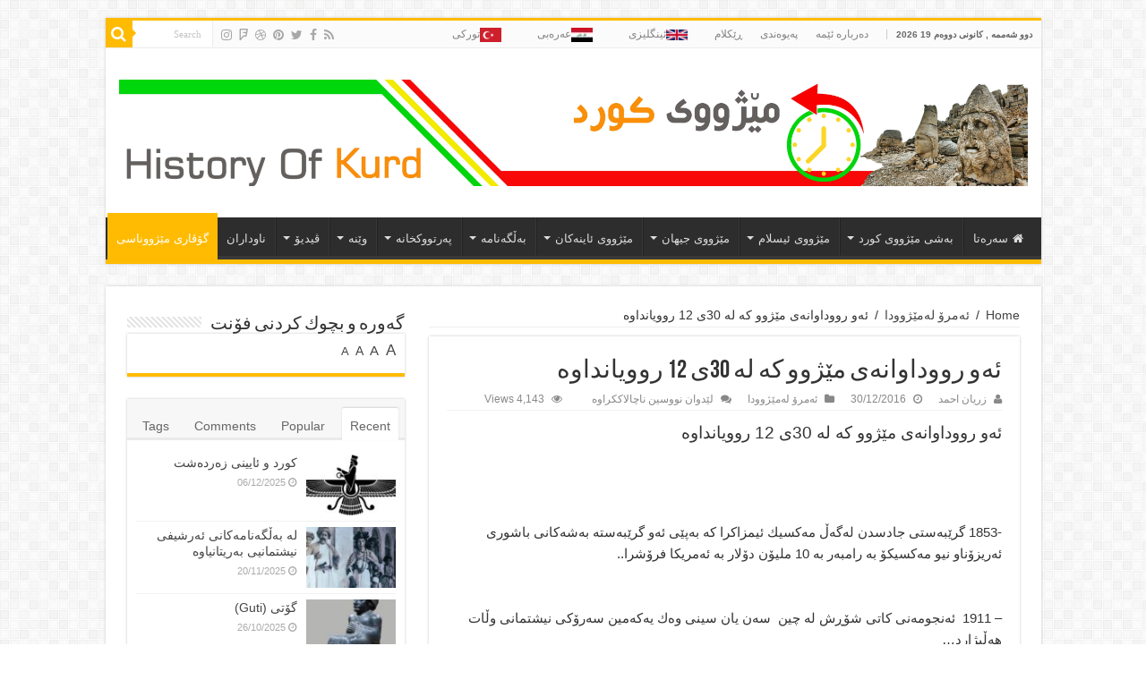

--- FILE ---
content_type: text/html; charset=UTF-8
request_url: https://www.historyofkurd.com/2016/12/30/%D8%A6%D9%87%E2%80%8C%D9%88-%D8%B1%D9%88%D9%88%D8%AF%D8%A7%D9%88%D8%A7%D9%86%D9%87%E2%80%8C%DB%8C-%D9%85%DB%8E%DA%98%D9%88%D9%88-%D9%83%D9%87%E2%80%8C-%D9%84%D9%87%E2%80%8C-30%DB%8C%E2%80%8C-12-%D8%B1/
body_size: 16917
content:
<!DOCTYPE html>
<html dir="rtl" lang="ckb" prefix="og: http://ogp.me/ns#">
<head>
<meta charset="UTF-8" />
<link rel="profile" href="http://gmpg.org/xfn/11" />
<link rel="pingback" href="https://www.historyofkurd.com/xmlrpc.php" />
<title>ئه‌و رووداوانه‌ی مێژوو كه‌ له‌ 30ی‌ 12 روویانداوه‌‌ &#8211; History Of Kurdistan</title>
<meta property="og:title" content="ئه‌و رووداوانه‌ی مێژوو كه‌ له‌ 30ی‌ 12 روویانداوه‌‌ - History Of Kurdistan"/>
<meta property="og:type" content="article"/>
<meta property="og:description" content="ئه‌و رووداوانه‌ی مێژوو كه‌ له‌ 30ی‌ 12 روویانداوه‌‌ &nbsp; ‌ ‌ -1853 گرێبه‌ستی‌ جادسدن له‌گه‌ڵ مه‌كس"/>
<meta property="og:url" content="https://www.historyofkurd.com/2016/12/30/%d8%a6%d9%87%e2%80%8c%d9%88-%d8%b1%d9%88%d9%88%d8%af%d8%a7%d9%88%d8%a7%d9%86%d9%87%e2%80%8c%db%8c-%d9%85%db%8e%da%98%d9%88%d9%88-%d9%83%d9%87%e2%80%8c-%d9%84%d9%87%e2%80%8c-30%db%8c%e2%80%8c-12-%d8%b1/"/>
<meta property="og:site_name" content="History Of Kurdistan"/>
<meta property="og:image" content="https://www.historyofkurd.com/wp-content/uploads/2016/12/301220161952602_sadam-husen30122013b-602x330.jpg" />
<meta name='robots' content='max-image-preview:large' />
<link rel='dns-prefetch' href='//fonts.googleapis.com' />
<link rel="alternate" type="application/rss+xml" title="Feed ـی History Of Kurdistan &raquo;" href="https://www.historyofkurd.com/feed/" />
<link rel="alternate" type="application/rss+xml" title="Feed ـی لێدوانەکانی History Of Kurdistan &raquo;" href="https://www.historyofkurd.com/comments/feed/" />
<script type="text/javascript">
window._wpemojiSettings = {"baseUrl":"https:\/\/s.w.org\/images\/core\/emoji\/14.0.0\/72x72\/","ext":".png","svgUrl":"https:\/\/s.w.org\/images\/core\/emoji\/14.0.0\/svg\/","svgExt":".svg","source":{"concatemoji":"https:\/\/www.historyofkurd.com\/wp-includes\/js\/wp-emoji-release.min.js"}};
/*! This file is auto-generated */
!function(i,n){var o,s,e;function c(e){try{var t={supportTests:e,timestamp:(new Date).valueOf()};sessionStorage.setItem(o,JSON.stringify(t))}catch(e){}}function p(e,t,n){e.clearRect(0,0,e.canvas.width,e.canvas.height),e.fillText(t,0,0);var t=new Uint32Array(e.getImageData(0,0,e.canvas.width,e.canvas.height).data),r=(e.clearRect(0,0,e.canvas.width,e.canvas.height),e.fillText(n,0,0),new Uint32Array(e.getImageData(0,0,e.canvas.width,e.canvas.height).data));return t.every(function(e,t){return e===r[t]})}function u(e,t,n){switch(t){case"flag":return n(e,"\ud83c\udff3\ufe0f\u200d\u26a7\ufe0f","\ud83c\udff3\ufe0f\u200b\u26a7\ufe0f")?!1:!n(e,"\ud83c\uddfa\ud83c\uddf3","\ud83c\uddfa\u200b\ud83c\uddf3")&&!n(e,"\ud83c\udff4\udb40\udc67\udb40\udc62\udb40\udc65\udb40\udc6e\udb40\udc67\udb40\udc7f","\ud83c\udff4\u200b\udb40\udc67\u200b\udb40\udc62\u200b\udb40\udc65\u200b\udb40\udc6e\u200b\udb40\udc67\u200b\udb40\udc7f");case"emoji":return!n(e,"\ud83e\udef1\ud83c\udffb\u200d\ud83e\udef2\ud83c\udfff","\ud83e\udef1\ud83c\udffb\u200b\ud83e\udef2\ud83c\udfff")}return!1}function f(e,t,n){var r="undefined"!=typeof WorkerGlobalScope&&self instanceof WorkerGlobalScope?new OffscreenCanvas(300,150):i.createElement("canvas"),a=r.getContext("2d",{willReadFrequently:!0}),o=(a.textBaseline="top",a.font="600 32px Arial",{});return e.forEach(function(e){o[e]=t(a,e,n)}),o}function t(e){var t=i.createElement("script");t.src=e,t.defer=!0,i.head.appendChild(t)}"undefined"!=typeof Promise&&(o="wpEmojiSettingsSupports",s=["flag","emoji"],n.supports={everything:!0,everythingExceptFlag:!0},e=new Promise(function(e){i.addEventListener("DOMContentLoaded",e,{once:!0})}),new Promise(function(t){var n=function(){try{var e=JSON.parse(sessionStorage.getItem(o));if("object"==typeof e&&"number"==typeof e.timestamp&&(new Date).valueOf()<e.timestamp+604800&&"object"==typeof e.supportTests)return e.supportTests}catch(e){}return null}();if(!n){if("undefined"!=typeof Worker&&"undefined"!=typeof OffscreenCanvas&&"undefined"!=typeof URL&&URL.createObjectURL&&"undefined"!=typeof Blob)try{var e="postMessage("+f.toString()+"("+[JSON.stringify(s),u.toString(),p.toString()].join(",")+"));",r=new Blob([e],{type:"text/javascript"}),a=new Worker(URL.createObjectURL(r),{name:"wpTestEmojiSupports"});return void(a.onmessage=function(e){c(n=e.data),a.terminate(),t(n)})}catch(e){}c(n=f(s,u,p))}t(n)}).then(function(e){for(var t in e)n.supports[t]=e[t],n.supports.everything=n.supports.everything&&n.supports[t],"flag"!==t&&(n.supports.everythingExceptFlag=n.supports.everythingExceptFlag&&n.supports[t]);n.supports.everythingExceptFlag=n.supports.everythingExceptFlag&&!n.supports.flag,n.DOMReady=!1,n.readyCallback=function(){n.DOMReady=!0}}).then(function(){return e}).then(function(){var e;n.supports.everything||(n.readyCallback(),(e=n.source||{}).concatemoji?t(e.concatemoji):e.wpemoji&&e.twemoji&&(t(e.twemoji),t(e.wpemoji)))}))}((window,document),window._wpemojiSettings);
</script>
<style type="text/css">
img.wp-smiley,
img.emoji {
	display: inline !important;
	border: none !important;
	box-shadow: none !important;
	height: 1em !important;
	width: 1em !important;
	margin: 0 0.07em !important;
	vertical-align: -0.1em !important;
	background: none !important;
	padding: 0 !important;
}
</style>
	<link rel='stylesheet' id='wp-block-library-rtl-css' href='https://www.historyofkurd.com/wp-includes/css/dist/block-library/style-rtl.min.css' type='text/css' media='all' />
<link rel='stylesheet' id='editorskit-frontend-css' href='https://www.historyofkurd.com/wp-content/plugins/block-options/build/style.build.css' type='text/css' media='all' />
<style id='classic-theme-styles-inline-css' type='text/css'>
/*! This file is auto-generated */
.wp-block-button__link{color:#fff;background-color:#32373c;border-radius:9999px;box-shadow:none;text-decoration:none;padding:calc(.667em + 2px) calc(1.333em + 2px);font-size:1.125em}.wp-block-file__button{background:#32373c;color:#fff;text-decoration:none}
</style>
<style id='global-styles-inline-css' type='text/css'>
body{--wp--preset--color--black: #000000;--wp--preset--color--cyan-bluish-gray: #abb8c3;--wp--preset--color--white: #ffffff;--wp--preset--color--pale-pink: #f78da7;--wp--preset--color--vivid-red: #cf2e2e;--wp--preset--color--luminous-vivid-orange: #ff6900;--wp--preset--color--luminous-vivid-amber: #fcb900;--wp--preset--color--light-green-cyan: #7bdcb5;--wp--preset--color--vivid-green-cyan: #00d084;--wp--preset--color--pale-cyan-blue: #8ed1fc;--wp--preset--color--vivid-cyan-blue: #0693e3;--wp--preset--color--vivid-purple: #9b51e0;--wp--preset--gradient--vivid-cyan-blue-to-vivid-purple: linear-gradient(135deg,rgba(6,147,227,1) 0%,rgb(155,81,224) 100%);--wp--preset--gradient--light-green-cyan-to-vivid-green-cyan: linear-gradient(135deg,rgb(122,220,180) 0%,rgb(0,208,130) 100%);--wp--preset--gradient--luminous-vivid-amber-to-luminous-vivid-orange: linear-gradient(135deg,rgba(252,185,0,1) 0%,rgba(255,105,0,1) 100%);--wp--preset--gradient--luminous-vivid-orange-to-vivid-red: linear-gradient(135deg,rgba(255,105,0,1) 0%,rgb(207,46,46) 100%);--wp--preset--gradient--very-light-gray-to-cyan-bluish-gray: linear-gradient(135deg,rgb(238,238,238) 0%,rgb(169,184,195) 100%);--wp--preset--gradient--cool-to-warm-spectrum: linear-gradient(135deg,rgb(74,234,220) 0%,rgb(151,120,209) 20%,rgb(207,42,186) 40%,rgb(238,44,130) 60%,rgb(251,105,98) 80%,rgb(254,248,76) 100%);--wp--preset--gradient--blush-light-purple: linear-gradient(135deg,rgb(255,206,236) 0%,rgb(152,150,240) 100%);--wp--preset--gradient--blush-bordeaux: linear-gradient(135deg,rgb(254,205,165) 0%,rgb(254,45,45) 50%,rgb(107,0,62) 100%);--wp--preset--gradient--luminous-dusk: linear-gradient(135deg,rgb(255,203,112) 0%,rgb(199,81,192) 50%,rgb(65,88,208) 100%);--wp--preset--gradient--pale-ocean: linear-gradient(135deg,rgb(255,245,203) 0%,rgb(182,227,212) 50%,rgb(51,167,181) 100%);--wp--preset--gradient--electric-grass: linear-gradient(135deg,rgb(202,248,128) 0%,rgb(113,206,126) 100%);--wp--preset--gradient--midnight: linear-gradient(135deg,rgb(2,3,129) 0%,rgb(40,116,252) 100%);--wp--preset--font-size--small: 13px;--wp--preset--font-size--medium: 20px;--wp--preset--font-size--large: 36px;--wp--preset--font-size--x-large: 42px;--wp--preset--spacing--20: 0.44rem;--wp--preset--spacing--30: 0.67rem;--wp--preset--spacing--40: 1rem;--wp--preset--spacing--50: 1.5rem;--wp--preset--spacing--60: 2.25rem;--wp--preset--spacing--70: 3.38rem;--wp--preset--spacing--80: 5.06rem;--wp--preset--shadow--natural: 6px 6px 9px rgba(0, 0, 0, 0.2);--wp--preset--shadow--deep: 12px 12px 50px rgba(0, 0, 0, 0.4);--wp--preset--shadow--sharp: 6px 6px 0px rgba(0, 0, 0, 0.2);--wp--preset--shadow--outlined: 6px 6px 0px -3px rgba(255, 255, 255, 1), 6px 6px rgba(0, 0, 0, 1);--wp--preset--shadow--crisp: 6px 6px 0px rgba(0, 0, 0, 1);}:where(.is-layout-flex){gap: 0.5em;}:where(.is-layout-grid){gap: 0.5em;}body .is-layout-flow > .alignleft{float: left;margin-inline-start: 0;margin-inline-end: 2em;}body .is-layout-flow > .alignright{float: right;margin-inline-start: 2em;margin-inline-end: 0;}body .is-layout-flow > .aligncenter{margin-left: auto !important;margin-right: auto !important;}body .is-layout-constrained > .alignleft{float: left;margin-inline-start: 0;margin-inline-end: 2em;}body .is-layout-constrained > .alignright{float: right;margin-inline-start: 2em;margin-inline-end: 0;}body .is-layout-constrained > .aligncenter{margin-left: auto !important;margin-right: auto !important;}body .is-layout-constrained > :where(:not(.alignleft):not(.alignright):not(.alignfull)){max-width: var(--wp--style--global--content-size);margin-left: auto !important;margin-right: auto !important;}body .is-layout-constrained > .alignwide{max-width: var(--wp--style--global--wide-size);}body .is-layout-flex{display: flex;}body .is-layout-flex{flex-wrap: wrap;align-items: center;}body .is-layout-flex > *{margin: 0;}body .is-layout-grid{display: grid;}body .is-layout-grid > *{margin: 0;}:where(.wp-block-columns.is-layout-flex){gap: 2em;}:where(.wp-block-columns.is-layout-grid){gap: 2em;}:where(.wp-block-post-template.is-layout-flex){gap: 1.25em;}:where(.wp-block-post-template.is-layout-grid){gap: 1.25em;}.has-black-color{color: var(--wp--preset--color--black) !important;}.has-cyan-bluish-gray-color{color: var(--wp--preset--color--cyan-bluish-gray) !important;}.has-white-color{color: var(--wp--preset--color--white) !important;}.has-pale-pink-color{color: var(--wp--preset--color--pale-pink) !important;}.has-vivid-red-color{color: var(--wp--preset--color--vivid-red) !important;}.has-luminous-vivid-orange-color{color: var(--wp--preset--color--luminous-vivid-orange) !important;}.has-luminous-vivid-amber-color{color: var(--wp--preset--color--luminous-vivid-amber) !important;}.has-light-green-cyan-color{color: var(--wp--preset--color--light-green-cyan) !important;}.has-vivid-green-cyan-color{color: var(--wp--preset--color--vivid-green-cyan) !important;}.has-pale-cyan-blue-color{color: var(--wp--preset--color--pale-cyan-blue) !important;}.has-vivid-cyan-blue-color{color: var(--wp--preset--color--vivid-cyan-blue) !important;}.has-vivid-purple-color{color: var(--wp--preset--color--vivid-purple) !important;}.has-black-background-color{background-color: var(--wp--preset--color--black) !important;}.has-cyan-bluish-gray-background-color{background-color: var(--wp--preset--color--cyan-bluish-gray) !important;}.has-white-background-color{background-color: var(--wp--preset--color--white) !important;}.has-pale-pink-background-color{background-color: var(--wp--preset--color--pale-pink) !important;}.has-vivid-red-background-color{background-color: var(--wp--preset--color--vivid-red) !important;}.has-luminous-vivid-orange-background-color{background-color: var(--wp--preset--color--luminous-vivid-orange) !important;}.has-luminous-vivid-amber-background-color{background-color: var(--wp--preset--color--luminous-vivid-amber) !important;}.has-light-green-cyan-background-color{background-color: var(--wp--preset--color--light-green-cyan) !important;}.has-vivid-green-cyan-background-color{background-color: var(--wp--preset--color--vivid-green-cyan) !important;}.has-pale-cyan-blue-background-color{background-color: var(--wp--preset--color--pale-cyan-blue) !important;}.has-vivid-cyan-blue-background-color{background-color: var(--wp--preset--color--vivid-cyan-blue) !important;}.has-vivid-purple-background-color{background-color: var(--wp--preset--color--vivid-purple) !important;}.has-black-border-color{border-color: var(--wp--preset--color--black) !important;}.has-cyan-bluish-gray-border-color{border-color: var(--wp--preset--color--cyan-bluish-gray) !important;}.has-white-border-color{border-color: var(--wp--preset--color--white) !important;}.has-pale-pink-border-color{border-color: var(--wp--preset--color--pale-pink) !important;}.has-vivid-red-border-color{border-color: var(--wp--preset--color--vivid-red) !important;}.has-luminous-vivid-orange-border-color{border-color: var(--wp--preset--color--luminous-vivid-orange) !important;}.has-luminous-vivid-amber-border-color{border-color: var(--wp--preset--color--luminous-vivid-amber) !important;}.has-light-green-cyan-border-color{border-color: var(--wp--preset--color--light-green-cyan) !important;}.has-vivid-green-cyan-border-color{border-color: var(--wp--preset--color--vivid-green-cyan) !important;}.has-pale-cyan-blue-border-color{border-color: var(--wp--preset--color--pale-cyan-blue) !important;}.has-vivid-cyan-blue-border-color{border-color: var(--wp--preset--color--vivid-cyan-blue) !important;}.has-vivid-purple-border-color{border-color: var(--wp--preset--color--vivid-purple) !important;}.has-vivid-cyan-blue-to-vivid-purple-gradient-background{background: var(--wp--preset--gradient--vivid-cyan-blue-to-vivid-purple) !important;}.has-light-green-cyan-to-vivid-green-cyan-gradient-background{background: var(--wp--preset--gradient--light-green-cyan-to-vivid-green-cyan) !important;}.has-luminous-vivid-amber-to-luminous-vivid-orange-gradient-background{background: var(--wp--preset--gradient--luminous-vivid-amber-to-luminous-vivid-orange) !important;}.has-luminous-vivid-orange-to-vivid-red-gradient-background{background: var(--wp--preset--gradient--luminous-vivid-orange-to-vivid-red) !important;}.has-very-light-gray-to-cyan-bluish-gray-gradient-background{background: var(--wp--preset--gradient--very-light-gray-to-cyan-bluish-gray) !important;}.has-cool-to-warm-spectrum-gradient-background{background: var(--wp--preset--gradient--cool-to-warm-spectrum) !important;}.has-blush-light-purple-gradient-background{background: var(--wp--preset--gradient--blush-light-purple) !important;}.has-blush-bordeaux-gradient-background{background: var(--wp--preset--gradient--blush-bordeaux) !important;}.has-luminous-dusk-gradient-background{background: var(--wp--preset--gradient--luminous-dusk) !important;}.has-pale-ocean-gradient-background{background: var(--wp--preset--gradient--pale-ocean) !important;}.has-electric-grass-gradient-background{background: var(--wp--preset--gradient--electric-grass) !important;}.has-midnight-gradient-background{background: var(--wp--preset--gradient--midnight) !important;}.has-small-font-size{font-size: var(--wp--preset--font-size--small) !important;}.has-medium-font-size{font-size: var(--wp--preset--font-size--medium) !important;}.has-large-font-size{font-size: var(--wp--preset--font-size--large) !important;}.has-x-large-font-size{font-size: var(--wp--preset--font-size--x-large) !important;}
.wp-block-navigation a:where(:not(.wp-element-button)){color: inherit;}
:where(.wp-block-post-template.is-layout-flex){gap: 1.25em;}:where(.wp-block-post-template.is-layout-grid){gap: 1.25em;}
:where(.wp-block-columns.is-layout-flex){gap: 2em;}:where(.wp-block-columns.is-layout-grid){gap: 2em;}
.wp-block-pullquote{font-size: 1.5em;line-height: 1.6;}
</style>
<link rel='stylesheet' id='contact-form-7-css' href='https://www.historyofkurd.com/wp-content/plugins/contact-form-7/includes/css/styles.css' type='text/css' media='all' />
<link rel='stylesheet' id='contact-form-7-rtl-css' href='https://www.historyofkurd.com/wp-content/plugins/contact-form-7/includes/css/styles-rtl.css' type='text/css' media='all' />
<link rel='stylesheet' id='menu-image-css' href='https://www.historyofkurd.com/wp-content/plugins/menu-image/includes/css/menu-image.css' type='text/css' media='all' />
<link rel='stylesheet' id='dashicons-css' href='https://www.historyofkurd.com/wp-includes/css/dashicons.min.css' type='text/css' media='all' />
<link rel='stylesheet' id='tie-style-css' href='https://www.historyofkurd.com/wp-content/themes/sahifa/style.css' type='text/css' media='all' />
<link rel='stylesheet' id='tie-ilightbox-skin-css' href='https://www.historyofkurd.com/wp-content/themes/sahifa/css/ilightbox/dark-skin/skin.css' type='text/css' media='all' />
<link rel='stylesheet' id='Droid+Sans-css' href='https://fonts.googleapis.com/css?family=Droid+Sans%3Aregular%2C700' type='text/css' media='all' />
<script type='text/javascript' id='wp-statistics-tracker-js-extra'>
/* <![CDATA[ */
var WP_Statistics_Tracker_Object = {"hitRequestUrl":"https:\/\/www.historyofkurd.com\/wp-json\/wp-statistics\/v2\/hit?wp_statistics_hit_rest=yes&track_all=1&current_page_type=post&current_page_id=9163&search_query&page_uri=[base64]","keepOnlineRequestUrl":"https:\/\/www.historyofkurd.com\/wp-json\/wp-statistics\/v2\/online?wp_statistics_hit_rest=yes&track_all=1&current_page_type=post&current_page_id=9163&search_query&page_uri=[base64]","option":{"dntEnabled":false,"cacheCompatibility":false}};
/* ]]> */
</script>
<script type='text/javascript' src='https://www.historyofkurd.com/wp-content/plugins/wp-statistics/assets/js/tracker.js' id='wp-statistics-tracker-js'></script>
<script type='text/javascript' src='https://www.historyofkurd.com/wp-includes/js/jquery/jquery.min.js' id='jquery-core-js'></script>
<script type='text/javascript' src='https://www.historyofkurd.com/wp-includes/js/jquery/jquery-migrate.min.js' id='jquery-migrate-js'></script>
<link rel="https://api.w.org/" href="https://www.historyofkurd.com/wp-json/" /><link rel="alternate" type="application/json" href="https://www.historyofkurd.com/wp-json/wp/v2/posts/9163" /><link rel="EditURI" type="application/rsd+xml" title="RSD" href="https://www.historyofkurd.com/xmlrpc.php?rsd" />
<link rel="stylesheet" href="https://www.historyofkurd.com/wp-content/themes/sahifa/rtl.css" type="text/css" media="screen" /><meta name="generator" content="WordPress 6.3.7" />
<link rel="canonical" href="https://www.historyofkurd.com/2016/12/30/%d8%a6%d9%87%e2%80%8c%d9%88-%d8%b1%d9%88%d9%88%d8%af%d8%a7%d9%88%d8%a7%d9%86%d9%87%e2%80%8c%db%8c-%d9%85%db%8e%da%98%d9%88%d9%88-%d9%83%d9%87%e2%80%8c-%d9%84%d9%87%e2%80%8c-30%db%8c%e2%80%8c-12-%d8%b1/" />
<link rel='shortlink' href='https://www.historyofkurd.com/?p=9163' />
<link rel="alternate" type="application/json+oembed" href="https://www.historyofkurd.com/wp-json/oembed/1.0/embed?url=https%3A%2F%2Fwww.historyofkurd.com%2F2016%2F12%2F30%2F%25d8%25a6%25d9%2587%25e2%2580%258c%25d9%2588-%25d8%25b1%25d9%2588%25d9%2588%25d8%25af%25d8%25a7%25d9%2588%25d8%25a7%25d9%2586%25d9%2587%25e2%2580%258c%25db%258c-%25d9%2585%25db%258e%25da%2598%25d9%2588%25d9%2588-%25d9%2583%25d9%2587%25e2%2580%258c-%25d9%2584%25d9%2587%25e2%2580%258c-30%25db%258c%25e2%2580%258c-12-%25d8%25b1%2F" />
<link rel="alternate" type="text/xml+oembed" href="https://www.historyofkurd.com/wp-json/oembed/1.0/embed?url=https%3A%2F%2Fwww.historyofkurd.com%2F2016%2F12%2F30%2F%25d8%25a6%25d9%2587%25e2%2580%258c%25d9%2588-%25d8%25b1%25d9%2588%25d9%2588%25d8%25af%25d8%25a7%25d9%2588%25d8%25a7%25d9%2586%25d9%2587%25e2%2580%258c%25db%258c-%25d9%2585%25db%258e%25da%2598%25d9%2588%25d9%2588-%25d9%2583%25d9%2587%25e2%2580%258c-%25d9%2584%25d9%2587%25e2%2580%258c-30%25db%258c%25e2%2580%258c-12-%25d8%25b1%2F&#038;format=xml" />
<!-- Analytics by WP Statistics v14.1.6.2 - https://wp-statistics.com/ -->
<link rel="shortcut icon" href="https://www.historyofkurd.com/wp-content/themes/sahifa/favicon.ico" title="Favicon" />	
<!--[if IE]>
<script type="text/javascript">jQuery(document).ready(function (){ jQuery(".menu-item").has("ul").children("a").attr("aria-haspopup", "true");});</script>
<![endif]-->	
<!--[if lt IE 9]>
<script src="https://www.historyofkurd.com/wp-content/themes/sahifa/js/html5.js"></script>
<script src="https://www.historyofkurd.com/wp-content/themes/sahifa/js/selectivizr-min.js"></script>
<![endif]-->
<!--[if IE 9]>
<link rel="stylesheet" type="text/css" media="all" href="https://www.historyofkurd.com/wp-content/themes/sahifa/css/ie9.css" />
<![endif]-->
<!--[if IE 8]>
<link rel="stylesheet" type="text/css" media="all" href="https://www.historyofkurd.com/wp-content/themes/sahifa/css/ie8.css" />
<![endif]-->
<!--[if IE 7]>
<link rel="stylesheet" type="text/css" media="all" href="https://www.historyofkurd.com/wp-content/themes/sahifa/css/ie7.css" />
<![endif]-->


<meta name="viewport" content="width=device-width, initial-scale=1.0" />



<style type="text/css" media="screen"> 

#main-nav,
.cat-box-content,
#sidebar .widget-container,
.post-listing,
#commentform {
	border-bottom-color: #ffbb01;
}
	
.search-block .search-button,
#topcontrol,
#main-nav ul li.current-menu-item a,
#main-nav ul li.current-menu-item a:hover,
#main-nav ul li.current_page_parent a,
#main-nav ul li.current_page_parent a:hover,
#main-nav ul li.current-menu-parent a,
#main-nav ul li.current-menu-parent a:hover,
#main-nav ul li.current-page-ancestor a,
#main-nav ul li.current-page-ancestor a:hover,
.pagination span.current,
.share-post span.share-text,
.flex-control-paging li a.flex-active,
.ei-slider-thumbs li.ei-slider-element,
.review-percentage .review-item span span,
.review-final-score,
.button,
a.button,
a.more-link,
#main-content input[type="submit"],
.form-submit #submit,
#login-form .login-button,
.widget-feedburner .feedburner-subscribe,
input[type="submit"],
#buddypress button,
#buddypress a.button,
#buddypress input[type=submit],
#buddypress input[type=reset],
#buddypress ul.button-nav li a,
#buddypress div.generic-button a,
#buddypress .comment-reply-link,
#buddypress div.item-list-tabs ul li a span,
#buddypress div.item-list-tabs ul li.selected a,
#buddypress div.item-list-tabs ul li.current a,
#buddypress #members-directory-form div.item-list-tabs ul li.selected span,
#members-list-options a.selected,
#groups-list-options a.selected,
body.dark-skin #buddypress div.item-list-tabs ul li a span,
body.dark-skin #buddypress div.item-list-tabs ul li.selected a,
body.dark-skin #buddypress div.item-list-tabs ul li.current a,
body.dark-skin #members-list-options a.selected,
body.dark-skin #groups-list-options a.selected,
.search-block-large .search-button,
#featured-posts .flex-next:hover,
#featured-posts .flex-prev:hover,
a.tie-cart span.shooping-count,
.woocommerce span.onsale,
.woocommerce-page span.onsale ,
.woocommerce .widget_price_filter .ui-slider .ui-slider-handle,
.woocommerce-page .widget_price_filter .ui-slider .ui-slider-handle,
#check-also-close,
a.post-slideshow-next,
a.post-slideshow-prev,
.widget_price_filter .ui-slider .ui-slider-handle,
.quantity .minus:hover,
.quantity .plus:hover,
.mejs-container .mejs-controls .mejs-time-rail .mejs-time-current,
#reading-position-indicator  {
	background-color:#ffbb01;
}

::-webkit-scrollbar-thumb{
	background-color:#ffbb01 !important;
}
	
#theme-footer,
#theme-header,
.top-nav ul li.current-menu-item:before,
#main-nav .menu-sub-content ,
#main-nav ul ul,
#check-also-box { 
	border-top-color: #ffbb01;
}
	
.search-block:after {
	border-right-color:#ffbb01;
}

body.rtl .search-block:after {
	border-left-color:#ffbb01;
}

#main-nav ul > li.menu-item-has-children:hover > a:after,
#main-nav ul > li.mega-menu:hover > a:after {
	border-color:transparent transparent #ffbb01;
}
	
.widget.timeline-posts li a:hover,
.widget.timeline-posts li a:hover span.tie-date {
	color: #ffbb01;
}

.widget.timeline-posts li a:hover span.tie-date:before {
	background: #ffbb01;
	border-color: #ffbb01;
}

#order_review,
#order_review_heading {
	border-color: #ffbb01;
}


</style> 

		<script type="text/javascript">
			/* <![CDATA[ */
				var sf_position = '0';
				var sf_templates = "<a href=\"{search_url_escaped}\">View All Results<\/a>";
				var sf_input = '.search-live';
				jQuery(document).ready(function(){
					jQuery(sf_input).ajaxyLiveSearch({"expand":false,"searchUrl":"https:\/\/www.historyofkurd.com\/?s=%s","text":"Search","delay":500,"iwidth":180,"width":315,"ajaxUrl":"https:\/\/www.historyofkurd.com\/wp-admin\/admin-ajax.php","rtl":0});
					jQuery(".live-search_ajaxy-selective-input").keyup(function() {
						var width = jQuery(this).val().length * 8;
						if(width < 50) {
							width = 50;
						}
						jQuery(this).width(width);
					});
					jQuery(".live-search_ajaxy-selective-search").click(function() {
						jQuery(this).find(".live-search_ajaxy-selective-input").focus();
					});
					jQuery(".live-search_ajaxy-selective-close").click(function() {
						jQuery(this).parent().remove();
					});
				});
			/* ]]> */
		</script>
		</head>
<body id="top" class="rtl post-template-default single single-post postid-9163 single-format-standard lazy-enabled">

<div class="wrapper-outer">

	<div class="background-cover"></div>

	<aside id="slide-out">
	
			<div class="search-mobile">
			<form method="get" id="searchform-mobile" action="https://www.historyofkurd.com/">
				<button class="search-button" type="submit" value="Search"><i class="fa fa-search"></i></button>	
				<input type="text" id="s-mobile" name="s" title="Search" value="Search" onfocus="if (this.value == 'Search') {this.value = '';}" onblur="if (this.value == '') {this.value = 'Search';}"  />
			</form>
		</div><!-- .search-mobile /-->
		
			<div class="social-icons">
		<a class="ttip-none" title="Rss" href="https://www.historyofkurd.com/feed/" target="_blank"><i class="fa fa-rss"></i></a><a class="ttip-none" title="Facebook" href="https://www.facebook.com/History-of-kurd-%D9%85%DB%8E%DA%98%D9%88%D9%88%DB%8C-%D9%83%D9%88%D8%B1%D8%AF-549628345099591/" target="_blank"><i class="fa fa-facebook"></i></a><a class="ttip-none" title="Twitter" href="https://twitter.com/KurdishHistory" target="_blank"><i class="fa fa-twitter"></i></a><a class="ttip-none" title="Pinterest" href="http://www.pinterest.com/KurdishHistory/" target="_blank"><i class="fa fa-pinterest"></i></a><a class="ttip-none" title="Dribbble" href="http://dribbble.com/KurdishHistory" target="_blank"><i class="fa fa-dribbble"></i></a><a class="ttip-none" title="Foursquare" href="https://foursquare.com/KurdishHistory" target="_blank"><i class="fa fa-foursquare"></i></a><a class="ttip-none" title="instagram" href="http://instagram.com/KurdishHistory" target="_blank"><i class="fa fa-instagram"></i></a>
			</div>

		
		<div id="mobile-menu" ></div>
	</aside><!-- #slide-out /-->

		<div id="wrapper" class="boxed">
		<div class="inner-wrapper">

		<header id="theme-header" class="theme-header">
						<div id="top-nav" class="top-nav">
				<div class="container">

							<span class="today-date">دوو شه‌ممه‌ , كانونی دووه‌م 19 2026</span>					
				<div class="top-menu"><ul id="menu-top" class="menu"><li id="menu-item-815" class="menu-item menu-item-type-custom menu-item-object-custom menu-item-815"><a href="http://www.historyofkurd.com/2016/03/23/%D8%AF%D9%87%E2%80%8C%D8%B1%D8%A8%D8%A7%D8%B1%D9%87%E2%80%8C%DB%8C-%D8%A6%DB%8E%D9%85%D9%87%E2%80%8C/">ده‌رباره‌ ئێمه‌</a></li>
<li id="menu-item-816" class="menu-item menu-item-type-custom menu-item-object-custom menu-item-816"><a href="http://www.historyofkurd.com/2016/03/23/%D9%BE%D9%87%E2%80%8C%DB%8C%D9%88%D9%87%E2%80%8C%D9%86%D8%AF%DB%8C/">په‌یوه‌ندی</a></li>
<li id="menu-item-773" class="menu-item menu-item-type-post_type menu-item-object-page menu-item-773"><a href="https://www.historyofkurd.com/%da%95%db%8e%d9%83%d9%84%d8%a7%d9%85/">ڕێكلام</a></li>
<li id="menu-item-18691" class="menu-item menu-item-type-custom menu-item-object-custom menu-item-18691"><a href="http://historyofkurd.com/english/" class="menu-image-title-after menu-image-not-hovered"><img width="24" height="12" src="https://www.historyofkurd.com/wp-content/uploads/2020/03/640px-Flag_of_the_United_Kingdom.svg_-24x12.png" class="menu-image menu-image-title-after" alt="" decoding="async" /><span class="menu-image-title-after menu-image-title">ئینگلیزی</span></a></li>
<li id="menu-item-18695" class="menu-item menu-item-type-custom menu-item-object-custom menu-item-18695"><a href="http://historyofkurd.com/arabic/" class="menu-image-title-after menu-image-not-hovered"><img width="24" height="16" src="https://www.historyofkurd.com/wp-content/uploads/2020/03/iraq-flag-icon-free-download-24x16.jpg" class="menu-image menu-image-title-after" alt="" decoding="async" /><span class="menu-image-title-after menu-image-title">عەرەبی</span></a></li>
<li id="menu-item-18696" class="menu-item menu-item-type-custom menu-item-object-custom menu-item-18696"><a href="http://historyofkurd.com/turkish/" class="menu-image-title-after menu-image-not-hovered"><img width="24" height="16" src="https://www.historyofkurd.com/wp-content/uploads/2020/03/Flag-Turkey-24x16.gif" class="menu-image menu-image-title-after" alt="" decoding="async" /><span class="menu-image-title-after menu-image-title">توركی</span></a></li>
</ul></div>
						<div class="search-block">
						<form method="get" id="searchform-header" action="https://www.historyofkurd.com/">
							<button class="search-button" type="submit" value="Search"><i class="fa fa-search"></i></button>	
							<input class="search-live" type="text" id="s-header" name="s" title="Search" value="Search" onfocus="if (this.value == 'Search') {this.value = '';}" onblur="if (this.value == '') {this.value = 'Search';}"  />
						</form>
					</div><!-- .search-block /-->
			<div class="social-icons">
		<a class="ttip-none" title="Rss" href="https://www.historyofkurd.com/feed/" target="_blank"><i class="fa fa-rss"></i></a><a class="ttip-none" title="Facebook" href="https://www.facebook.com/History-of-kurd-%D9%85%DB%8E%DA%98%D9%88%D9%88%DB%8C-%D9%83%D9%88%D8%B1%D8%AF-549628345099591/" target="_blank"><i class="fa fa-facebook"></i></a><a class="ttip-none" title="Twitter" href="https://twitter.com/KurdishHistory" target="_blank"><i class="fa fa-twitter"></i></a><a class="ttip-none" title="Pinterest" href="http://www.pinterest.com/KurdishHistory/" target="_blank"><i class="fa fa-pinterest"></i></a><a class="ttip-none" title="Dribbble" href="http://dribbble.com/KurdishHistory" target="_blank"><i class="fa fa-dribbble"></i></a><a class="ttip-none" title="Foursquare" href="https://foursquare.com/KurdishHistory" target="_blank"><i class="fa fa-foursquare"></i></a><a class="ttip-none" title="instagram" href="http://instagram.com/KurdishHistory" target="_blank"><i class="fa fa-instagram"></i></a>
			</div>

		
	
				</div><!-- .container /-->
			</div><!-- .top-menu /-->
			
		<div class="header-content">
		
					<a id="slide-out-open" class="slide-out-open" href="#"><span></span></a>
				
			<div class="logo" style=" margin-top:15px; margin-bottom:15px;">
			<h2>								<a title="History Of Kurdistan" href="https://www.historyofkurd.com/">
					<img src="http://www.historyofkurd.com/wp-content/uploads/2016/03/history-of-kurd-header.jpg" alt="History Of Kurdistan"  /><strong>History Of Kurdistan مالپه‌رێكی  تایبه‌ته‌ به‌ مێژووی كورد و جیهان</strong>
				</a>
			</h2>			</div><!-- .logo /-->
						<div class="clear"></div>
			
		</div>	
													<nav id="main-nav" class="fixed-enabled">
				<div class="container">
				
				
					<div class="main-menu"><ul id="menu-%d8%aa%d9%88%db%8c%da%98%db%8c%d9%86%d9%87%e2%80%8c%d9%88%d9%87%e2%80%8c" class="menu"><li id="menu-item-1010" class="menu-item menu-item-type-custom menu-item-object-custom menu-item-1010"><a href="http://historyofkurd.com"><i class="fa fa-home"></i>سه‌ره‌تا</a></li>
<li id="menu-item-780" class="menu-item menu-item-type-taxonomy menu-item-object-category menu-item-has-children menu-item-780"><a href="https://www.historyofkurd.com/category/%d9%85%db%8e%da%98%d9%88%d9%88%db%8c-%d9%83%d9%88%d8%b1%d8%af/">بەشی مێژووی كورد</a>
<ul class="sub-menu menu-sub-content">
	<li id="menu-item-792" class="menu-item menu-item-type-taxonomy menu-item-object-category menu-item-792"><a href="https://www.historyofkurd.com/category/%d9%85%db%8e%da%98%d9%88%d9%88%db%8c-%d9%83%d9%88%d8%b1%d8%af/%d9%85%db%8e%da%98%d9%88%d9%88%db%8c-%d9%83%db%86%d9%86%db%8c-%d9%83%d9%88%d8%b1%d8%af/">مێژووی كۆنی كورد</a></li>
	<li id="menu-item-793" class="menu-item menu-item-type-taxonomy menu-item-object-category menu-item-793"><a href="https://www.historyofkurd.com/category/%d9%85%db%8e%da%98%d9%88%d9%88%db%8c-%d9%83%d9%88%d8%b1%d8%af/%d9%85%db%8e%da%98%d9%88%d9%88%db%8c-%d9%86%d8%a7%d9%88%d9%87%da%95%d8%a7%d8%b3%d8%aa%db%8c-%d9%83%d9%88%d8%b1%d8%af/">مێژووى سەدەکانى ناوەڕاستى کورد</a></li>
	<li id="menu-item-794" class="menu-item menu-item-type-taxonomy menu-item-object-category menu-item-794"><a href="https://www.historyofkurd.com/category/%d9%85%db%8e%da%98%d9%88%d9%88%db%8c-%d9%83%d9%88%d8%b1%d8%af/%d9%85%db%8e%da%98%d9%88%d9%88%db%8c-%d9%87%d8%a7%d9%88%da%86%d9%87%d8%b1%d8%ae%db%8c-%d9%83%d9%88%d8%b1%d8%af/">مێژووی نوێ و هاوچه‌رخی كورد</a></li>
	<li id="menu-item-908" class="menu-item menu-item-type-taxonomy menu-item-object-category menu-item-908"><a href="https://www.historyofkurd.com/category/%d8%b4%d9%88%db%8e%d9%86%db%95%d9%88%d8%a7%d8%b1%d9%89-%da%a9%d9%88%d8%b1%d8%af%d8%b3%d8%aa%d8%a7%d9%86/">شوێنەوارى کوردستان</a></li>
</ul>
</li>
<li id="menu-item-783" class="menu-item menu-item-type-taxonomy menu-item-object-category menu-item-has-children menu-item-783"><a href="https://www.historyofkurd.com/category/%d9%85%db%8e%da%98%d9%88%d9%88%db%8c-%d8%a6%db%8c%d8%b3%d9%84%d8%a7%d9%85/">مێژووی ئیسلام</a>
<ul class="sub-menu menu-sub-content">
	<li id="menu-item-840" class="menu-item menu-item-type-taxonomy menu-item-object-category menu-item-840"><a href="https://www.historyofkurd.com/category/%d9%85%db%8e%da%98%d9%88%d9%88%db%8c-%d8%a6%db%8c%d8%b3%d9%84%d8%a7%d9%85/%d9%85%db%8e%da%98%d9%88%d9%88%db%8c-%da%95%d8%a7%d8%b4%d8%af%db%8c%d9%86/">مێژووی سه‌رده‌می پیغه‌مبه‌ر و ڕاشدین</a></li>
	<li id="menu-item-837" class="menu-item menu-item-type-taxonomy menu-item-object-category menu-item-837"><a href="https://www.historyofkurd.com/category/%d9%85%db%8e%da%98%d9%88%d9%88%db%8c-%d8%a6%db%8c%d8%b3%d9%84%d8%a7%d9%85/%d9%85%db%8e%da%98%d9%88%d9%88%db%8c-%d8%af%d9%87%d9%88%da%b5%d9%87%d8%aa%db%8c-%d8%a6%d9%87%d9%85%d9%87%d9%88%db%8c/">مێژووی ده‌وڵه‌تی ئه‌مه‌وی</a></li>
	<li id="menu-item-838" class="menu-item menu-item-type-taxonomy menu-item-object-category menu-item-838"><a href="https://www.historyofkurd.com/category/%d9%85%db%8e%da%98%d9%88%d9%88%db%8c-%d8%a6%db%8c%d8%b3%d9%84%d8%a7%d9%85/%d9%85%db%8e%da%98%d9%88%d9%88%db%8c-%d8%af%d9%87%d9%88%da%b5%d9%87%d8%aa%db%8c-%d8%b9%d9%87%d8%a8%d8%a7%d8%b3%db%8c/">مێژووی ده‌وڵه‌تی عه‌باسی</a></li>
	<li id="menu-item-839" class="menu-item menu-item-type-taxonomy menu-item-object-category menu-item-839"><a href="https://www.historyofkurd.com/category/%d9%85%db%8e%da%98%d9%88%d9%88%db%8c-%d8%a6%db%8c%d8%b3%d9%84%d8%a7%d9%85/%d9%85%db%8e%da%98%d9%88%d9%88%db%8c-%d8%af%d9%87%d9%88%da%b5%d9%87%d8%aa%db%8c-%d8%b9%d9%88%d8%b3%d9%85%d8%a7%d9%86%db%8c/">مێژووی ده‌وڵه‌تی عوسمانی</a></li>
</ul>
</li>
<li id="menu-item-778" class="menu-item menu-item-type-taxonomy menu-item-object-category menu-item-has-children menu-item-778"><a href="https://www.historyofkurd.com/category/%d9%85%db%8e%da%98%d9%88%d9%88%db%8c-%d8%ac%db%8c%d9%87%d8%a7%d9%86/">مێژووى جیهان</a>
<ul class="sub-menu menu-sub-content">
	<li id="menu-item-895" class="menu-item menu-item-type-taxonomy menu-item-object-category menu-item-895"><a href="https://www.historyofkurd.com/category/%d9%85%db%8e%da%98%d9%88%d9%88%db%8c-%d8%ac%db%8c%d9%87%d8%a7%d9%86/%d9%85%db%8e%da%98%d9%88%d9%88%d9%89-%da%af%d8%b4%d8%aa%d9%89/">مێژووى گشتى</a></li>
	<li id="menu-item-894" class="menu-item menu-item-type-taxonomy menu-item-object-category menu-item-894"><a href="https://www.historyofkurd.com/category/%d9%85%db%8e%da%98%d9%88%d9%88%db%8c-%d8%ac%db%8c%d9%87%d8%a7%d9%86/%d8%b4%d8%a7%d8%b1%d8%b3%d8%aa%d8%a7%d9%86%db%8c%db%95%d8%aa/">شارستانیەت</a></li>
	<li id="menu-item-893" class="menu-item menu-item-type-taxonomy menu-item-object-category menu-item-893"><a href="https://www.historyofkurd.com/category/%d9%85%db%8e%da%98%d9%88%d9%88%db%8c-%d8%ac%db%8c%d9%87%d8%a7%d9%86/%d8%b3%db%95%db%8c%d8%b1%d9%88%d8%b3%db%95%d9%85%db%95%d8%b1%db%95%da%a9%d8%a7%d9%86%d9%89-%d9%85%db%8e%da%98%d9%88%d9%88/">سەیروسەمەرەکانى مێژوو</a></li>
	<li id="menu-item-896" class="menu-item menu-item-type-taxonomy menu-item-object-category menu-item-896"><a href="https://www.historyofkurd.com/category/%d9%85%db%8e%da%98%d9%88%d9%88%db%8c-%d8%ac%db%8c%d9%87%d8%a7%d9%86/%d9%86%d9%87%db%8e%d9%86%db%8c%db%95%da%a9%d8%a7%d9%86%d9%89-%d9%85%db%8e%da%98%d9%88%d9%88/">نهێنیەکانى مێژوو</a></li>
	<li id="menu-item-3787" class="menu-item menu-item-type-taxonomy menu-item-object-category menu-item-3787"><a href="https://www.historyofkurd.com/category/%d9%be%d9%87%d8%b1%d8%aa%d9%88%d9%88%d9%83%d8%ae%d8%a7%d9%86%d9%87/%d9%81%db%95%d9%84%d8%b3%db%95%d9%81%db%95-%d9%be%d9%87%d8%b1%d8%aa%d9%88%d9%88%d9%83%d8%ae%d8%a7%d9%86%d9%87/">فەلسەفەی مێژوو</a></li>
</ul>
</li>
<li id="menu-item-900" class="menu-item menu-item-type-taxonomy menu-item-object-category menu-item-has-children menu-item-900"><a href="https://www.historyofkurd.com/category/%d9%85%db%8e%da%98%d9%88%d9%88%d9%89-%d8%a6%d8%a7%db%8c%d9%86%db%95%da%a9%d8%a7%d9%86/">مێژووى ئاینەکان</a>
<ul class="sub-menu menu-sub-content">
	<li id="menu-item-901" class="menu-item menu-item-type-taxonomy menu-item-object-category menu-item-901"><a href="https://www.historyofkurd.com/category/%d9%85%db%8e%da%98%d9%88%d9%88%d9%89-%d8%a6%d8%a7%db%8c%d9%86%db%95%da%a9%d8%a7%d9%86/%d8%a6%d8%a7%db%8c%d9%86%d9%89-%d8%a6%db%8c%d8%b3%d9%84%d8%a7%d9%85/">ئاینى ئیسلام</a></li>
	<li id="menu-item-904" class="menu-item menu-item-type-taxonomy menu-item-object-category menu-item-904"><a href="https://www.historyofkurd.com/category/%d9%85%db%8e%da%98%d9%88%d9%88%d9%89-%d8%a6%d8%a7%db%8c%d9%86%db%95%da%a9%d8%a7%d9%86/%d8%a6%d8%a7%db%8c%d9%86%d9%89-%d9%85%db%95%d8%b3%db%8c%d8%ad%d9%89/">ئاینى مەسیحى</a></li>
	<li id="menu-item-902" class="menu-item menu-item-type-taxonomy menu-item-object-category menu-item-902"><a href="https://www.historyofkurd.com/category/%d9%85%db%8e%da%98%d9%88%d9%88%d9%89-%d8%a6%d8%a7%db%8c%d9%86%db%95%da%a9%d8%a7%d9%86/%d8%a6%d8%a7%db%8c%d9%86%d9%89-%d8%ac%d9%88%d9%84%db%95%da%a9%db%95/">ئاینى جولەکە</a></li>
	<li id="menu-item-903" class="menu-item menu-item-type-taxonomy menu-item-object-category menu-item-903"><a href="https://www.historyofkurd.com/category/%d9%85%db%8e%da%98%d9%88%d9%88%d9%89-%d8%a6%d8%a7%db%8c%d9%86%db%95%da%a9%d8%a7%d9%86/%d8%a6%d8%a7%db%8c%d9%86%d9%89-%d8%b2%db%95%d8%b1%d8%af%db%95%d8%b4%d8%aa%d9%89/">ئاینى زەردەشتى</a></li>
</ul>
</li>
<li id="menu-item-784" class="menu-item menu-item-type-taxonomy menu-item-object-category menu-item-has-children menu-item-784"><a href="https://www.historyofkurd.com/category/%d8%a8%d9%87%da%b5%da%af%d9%87%d9%86%d8%a7%d9%85%d9%87/">به‌ڵگه‌نامه‌</a>
<ul class="sub-menu menu-sub-content">
	<li id="menu-item-905" class="menu-item menu-item-type-taxonomy menu-item-object-category menu-item-905"><a href="https://www.historyofkurd.com/category/%d8%a8%d9%87%da%b5%da%af%d9%87%d9%86%d8%a7%d9%85%d9%87/%d8%a8%db%95%da%b5%da%af%db%95%d9%86%d8%a7%d9%85%db%95%d9%89-%d9%85%db%8e%da%98%d9%88%d9%88%db%8c%d9%89/">بەڵگەنامەى مێژوویى</a></li>
	<li id="menu-item-906" class="menu-item menu-item-type-taxonomy menu-item-object-category menu-item-906"><a href="https://www.historyofkurd.com/category/%d8%a8%d9%87%da%b5%da%af%d9%87%d9%86%d8%a7%d9%85%d9%87/%d8%af%db%95%d8%b3%d8%aa%d9%86%d9%88%d9%88%d8%b3/">دەستنووس</a></li>
</ul>
</li>
<li id="menu-item-781" class="menu-item menu-item-type-taxonomy menu-item-object-category menu-item-has-children menu-item-781"><a href="https://www.historyofkurd.com/category/%d9%be%d9%87%d8%b1%d8%aa%d9%88%d9%88%d9%83%d8%ae%d8%a7%d9%86%d9%87/">په‌رتووكخانه‌</a>
<ul class="sub-menu menu-sub-content">
	<li id="menu-item-3413" class="menu-item menu-item-type-taxonomy menu-item-object-category menu-item-3413"><a href="https://www.historyofkurd.com/category/%d9%be%d9%87%d8%b1%d8%aa%d9%88%d9%88%d9%83%d8%ae%d8%a7%d9%86%d9%87/%d9%be%db%95%d8%b1%d8%aa%d9%88%d9%88%d9%83%d8%ae%d8%a7%d9%86%db%95%db%8c-%d9%85%db%8e%da%98%d9%88%d9%88%d9%89-%da%a9%d9%88%d8%b1%d8%af/">پەرتووكخانەی مێژووى کورد</a></li>
	<li id="menu-item-832" class="menu-item menu-item-type-taxonomy menu-item-object-category menu-item-832"><a href="https://www.historyofkurd.com/category/%d9%be%d9%87%d8%b1%d8%aa%d9%88%d9%88%d9%83%d8%ae%d8%a7%d9%86%d9%87/%d9%85%db%8e%da%98%d9%88%d9%88%db%8c-%d8%a6%db%8c%d8%b3%d9%84%d8%a7%d9%85-%d9%be%d9%87%d8%b1%d8%aa%d9%88%d9%88%d9%83%d8%ae%d8%a7%d9%86%d9%87/">په‌رتووكخانه‌ى مێژووی ئیسلام</a></li>
	<li id="menu-item-898" class="menu-item menu-item-type-taxonomy menu-item-object-category menu-item-898"><a href="https://www.historyofkurd.com/category/%d9%be%d9%87%d8%b1%d8%aa%d9%88%d9%88%d9%83%d8%ae%d8%a7%d9%86%d9%87/%d9%85%db%8e%da%98%d9%88%d9%88%d9%89-%da%af%d8%b4%d8%aa%d9%89-%d9%be%d9%87%d8%b1%d8%aa%d9%88%d9%88%d9%83%d8%ae%d8%a7%d9%86%d9%87/">په‌رتووكخانه‌ى مێژووى گشتى</a></li>
	<li id="menu-item-899" class="menu-item menu-item-type-taxonomy menu-item-object-category menu-item-899"><a href="https://www.historyofkurd.com/category/%d9%be%d9%87%d8%b1%d8%aa%d9%88%d9%88%d9%83%d8%ae%d8%a7%d9%86%d9%87/%db%8c%d8%a7%d8%af%d8%a7%d8%b4%d8%aa%d9%86%d8%a7%d9%85%db%95/">یاداشتنامە</a></li>
	<li id="menu-item-910" class="menu-item menu-item-type-taxonomy menu-item-object-category menu-item-910"><a href="https://www.historyofkurd.com/category/%d9%be%d9%87%d8%b1%d8%aa%d9%88%d9%88%d9%83%d8%ae%d8%a7%d9%86%d9%87/%da%af%db%86%da%a4%d8%a7%d8%b1/">گۆڤار</a></li>
</ul>
</li>
<li id="menu-item-779" class="menu-item menu-item-type-taxonomy menu-item-object-category menu-item-has-children menu-item-779"><a href="https://www.historyofkurd.com/category/%d9%88%db%8e%d9%86%d9%87/">وێنه‌</a>
<ul class="sub-menu menu-sub-content">
	<li id="menu-item-892" class="menu-item menu-item-type-taxonomy menu-item-object-category menu-item-892"><a href="https://www.historyofkurd.com/category/%d9%88%db%8e%d9%86%d9%87/%d9%88%db%8e%d9%86%db%95%d9%89-%d9%85%db%8e%da%98%d9%88%d9%88%d9%89-%da%a9%d9%88%d8%b1%d8%af/">وێنەى مێژووى کورد</a></li>
	<li id="menu-item-891" class="menu-item menu-item-type-taxonomy menu-item-object-category menu-item-891"><a href="https://www.historyofkurd.com/category/%d9%88%db%8e%d9%86%d9%87/%d9%88%db%8e%d9%86%db%95%d9%89-%da%af%d8%b4%d8%aa%d9%89/">وێنەى گشتى</a></li>
	<li id="menu-item-890" class="menu-item menu-item-type-taxonomy menu-item-object-category menu-item-890"><a href="https://www.historyofkurd.com/category/%d9%88%db%8e%d9%86%d9%87/%d8%aa%d8%a7%d8%a8%d9%84%db%86/">تابلۆ</a></li>
</ul>
</li>
<li id="menu-item-785" class="menu-item menu-item-type-taxonomy menu-item-object-category menu-item-has-children menu-item-785"><a href="https://www.historyofkurd.com/category/%da%a4%db%8c%d8%af%db%8c%db%86/">ڤیدیۆ</a>
<ul class="sub-menu menu-sub-content">
	<li id="menu-item-836" class="menu-item menu-item-type-taxonomy menu-item-object-category menu-item-836"><a href="https://www.historyofkurd.com/category/%da%a4%db%8c%d8%af%db%8c%db%86/%d8%af%db%8c%d9%83%db%86%d9%85%d9%86%d8%aa%d8%a7%d8%b1%db%8c/">دیكۆمنتاری</a></li>
	<li id="menu-item-897" class="menu-item menu-item-type-taxonomy menu-item-object-category menu-item-897"><a href="https://www.historyofkurd.com/category/%da%a4%db%8c%d8%af%db%8c%db%86/%da%a9%d9%88%d8%b1%d8%aa%db%95-%da%a4%db%8c%d8%af%db%8c%db%86/">کورتە ڤیدیۆ</a></li>
</ul>
</li>
<li id="menu-item-786" class="menu-item menu-item-type-taxonomy menu-item-object-category menu-item-786"><a href="https://www.historyofkurd.com/category/%d9%86%d8%a7%d9%88%d8%af%d8%a7%d8%b1%d8%a7%d9%86/">ناوداران</a></li>
<li id="menu-item-907" class="menu-item menu-item-type-taxonomy menu-item-object-category current-post-ancestor current-menu-parent current-post-parent menu-item-907"><a href="https://www.historyofkurd.com/category/%d8%a6%db%95%d9%85%d8%b1%db%86-%d9%84%db%95%d9%85%db%8e%da%98%d9%88%d9%88%d8%af%d8%a7/">گۆڤاری مێژووناسی</a></li>
</ul></div>					
					
				</div>
			</nav><!-- .main-nav /-->
					</header><!-- #header /-->
	
		
	
	
	<div id="main-content" class="container sidebar-left">
	
	
	
	
	
	<div class="content">

		
		<div xmlns:v="http://rdf.data-vocabulary.org/#"  id="crumbs"><span typeof="v:Breadcrumb"><a rel="v:url" property="v:title" class="crumbs-home" href="https://www.historyofkurd.com">Home</a></span> <span class="delimiter">/</span> <span typeof="v:Breadcrumb"><a rel="v:url" property="v:title" href="https://www.historyofkurd.com/category/%d8%a6%db%95%d9%85%d8%b1%db%86-%d9%84%db%95%d9%85%db%8e%da%98%d9%88%d9%88%d8%af%d8%a7/">ئەمرۆ لەمێژوودا</a></span> <span class="delimiter">/</span> <span class="current">ئه‌و رووداوانه‌ی مێژوو كه‌ له‌ 30ی‌ 12 روویانداوه‌‌</span></div>
		

		
		<article class="post-listing post-9163 post type-post status-publish format-standard has-post-thumbnail hentry category-95" id="the-post">
			
			<div class="post-inner">

							<h1 class="name post-title entry-title" itemprop="itemReviewed" itemscope itemtype="http://schema.org/Thing"><span itemprop="name">ئه‌و رووداوانه‌ی مێژوو كه‌ له‌ 30ی‌ 12 روویانداوه‌‌</span></h1>

						
<p class="post-meta">
		
	<span class="post-meta-author"><i class="fa fa-user"></i><a href="https://www.historyofkurd.com/author/zryan-ahmad/" title="">زريان احمد </a></span>
	
		
	<span class="tie-date"><i class="fa fa-clock-o"></i>30/12/2016</span>	
	<span class="post-cats"><i class="fa fa-folder"></i><a href="https://www.historyofkurd.com/category/%d8%a6%db%95%d9%85%d8%b1%db%86-%d9%84%db%95%d9%85%db%8e%da%98%d9%88%d9%88%d8%af%d8%a7/" rel="category tag">ئەمرۆ لەمێژوودا</a></span>
	
	<span class="post-comments"><i class="fa fa-comments"></i><span>لێدوان نووسین ناچالاککراوە<span class="screen-reader-text"> لە ئه‌و رووداوانه‌ی مێژوو كه‌ له‌ 30ی‌ 12 روویانداوه‌‌</span></span></span>
<span class="post-views"><i class="fa fa-eye"></i>4,143 Views</span> </p>
<div class="clear"></div>
			
				<div class="entry">
					
					
					<div class="derja-content" style="box-sizing: border-box; margin-bottom: 13px; font-family: Droidkufi, sans-serif; font-size: 13px; line-height: 20px; background-attachment: scroll !important;">
<h3 class="dreje-h" style="box-sizing: border-box; margin: 10px 0px 21px; font-size: 19px; line-height: 29px; font-weight: 400; direction: rtl; text-align: right; background-attachment: scroll !important;">ئه‌و رووداوانه‌ی مێژوو كه‌ له‌ 30ی‌ 12 روویانداوه‌‌</h3>
<p>&nbsp;</p>
<div id="ctl00_ContentPlaceHolder1_Repeater2_ctl00_Panel3" style="box-sizing: border-box; background-attachment: scroll !important;"></div>
<p class="dreje-p" style="box-sizing: border-box; margin: 0px 0px 20px; direction: rtl; text-align: right; font-size: 15px; line-height: 24px; background-attachment: scroll !important;">‌ ‌ <br style="box-sizing: border-box; background-attachment: scroll !important;" />-1853 گرێبه‌ستی‌ جادسدن له‌گه‌ڵ مه‌كسیك ئیمزاكرا كه‌ به‌پێی‌ ئه‌و گرێبه‌سته‌ به‌شه‌كانی‌ باشوری‌ ئه‌ریزۆناو نیو مه‌كسیكۆ به‌ رامبه‌ر به‌ 10 ملیۆن دۆلار به‌ ئه‌مریكا فرۆشرا..<br style="box-sizing: border-box; background-attachment: scroll !important;" /><br style="box-sizing: border-box; background-attachment: scroll !important;" /><br style="box-sizing: border-box; background-attachment: scroll !important;" />&#8211; 1911  ئه‌نجومه‌نی‌ كاتی‌ شۆڕش له‌ چین  سه‌ن یان سینی‌ وه‌ك یه‌كه‌مین سه‌رۆكی‌ نیشتمانی‌ وڵات هه‌ڵبژارد&#8230;<br style="box-sizing: border-box; background-attachment: scroll !important;" /><iframe style="box-sizing: border-box; background-attachment: scroll !important;" src="https://www.youtube.com/embed/zehmEAaQpNM" width="560" height="315" frameborder="0"></iframe> <br style="box-sizing: border-box; background-attachment: scroll !important;" /><br style="box-sizing: border-box; background-attachment: scroll !important;" />-1972 ئه‌مریكا  بۆردومانی‌ چڕی‌ ڤێتنامی‌ باكوری‌ وه‌ستاند..<br style="box-sizing: border-box; background-attachment: scroll !important;" /><iframe style="box-sizing: border-box; background-attachment: scroll !important;" src="https://www.youtube.com/embed/a0C24fIMsZ4" width="560" height="315" frameborder="0"></iframe> <br style="box-sizing: border-box; background-attachment: scroll !important;" /><br style="box-sizing: border-box; background-attachment: scroll !important;" />&#8211; 1993 ئیسرائیل و ڤاتیكان رێككه‌وتن له‌سه‌ر بنیاتنانی‌ په‌یوه‌ندی‌ دیبلۆماتی‌ ته‌واوه‌تی‌ له‌ نێوانیاندا.<br style="box-sizing: border-box; background-attachment: scroll !important;" /><iframe style="box-sizing: border-box; background-attachment: scroll !important;" src="https://www.youtube.com/embed/bFNR_VX9v_I" width="560" height="315" frameborder="0"></iframe> <br style="box-sizing: border-box; background-attachment: scroll !important;" /><br style="box-sizing: border-box; background-attachment: scroll !important;" />&#8211; 1994  كۆریای‌ باكور دوای‌ قه‌یرانێكی‌ 13 رۆژی‌ فڕۆكه‌وانی‌ ئه‌مریكی‌ بۆبی‌ هۆل ی‌ ئازادكرد..<br style="box-sizing: border-box; background-attachment: scroll !important;" /><iframe loading="lazy" style="box-sizing: border-box; background-attachment: scroll !important;" src="https://www.youtube.com/embed/Gg3OFHT9rqE" width="560" height="315" frameborder="0"></iframe> <br style="box-sizing: border-box; background-attachment: scroll !important;" /><br style="box-sizing: border-box; background-attachment: scroll !important;" />&#8211; 1998 لیژنه‌ی‌ بازرگانی‌ فیدراڵی‌ ئه‌مریكا  گرێبه‌ستێكی‌ به‌به‌های‌ 53 ملیار دۆلار بۆ یه‌كگرتنی‌ بریتش پترۆلیۆم و ئه‌مكۆ گروپ په‌سه‌ندكرد..<br style="box-sizing: border-box; background-attachment: scroll !important;" /><br style="box-sizing: border-box; background-attachment: scroll !important;" /><br style="box-sizing: border-box; background-attachment: scroll !important;" />-2006سه‌دام حسێن سه‌رۆكی‌ پێشووی‌ عیراق له‌ ته‌مه‌نی‌ 69 ساڵیدا دوای‌ سه‌پاندنی‌ چه‌ندین تاوان به‌سه‌ریدا له‌لایه‌ن دادگا وه‌ سزای‌ له‌ سێداره‌دانی‌ به‌سه‌ردا جێبه‌جێكرا..<br style="box-sizing: border-box; background-attachment: scroll !important;" /><iframe loading="lazy" style="box-sizing: border-box; background-attachment: scroll !important;" src="https://www.youtube.com/embed/3HZyYxAWtCI" width="560" height="315" frameborder="0"></iframe> <br style="box-sizing: border-box; background-attachment: scroll !important;" /><br style="box-sizing: border-box; background-attachment: scroll !important;" />&#8211; 2010 مۆشێ‌ كاتساف تۆمه‌تی‌ ده‌ستدرێژی‌ سێكسی‌ به‌سه‌ردا ساغكرایه‌وه‌ له‌لایه‌ن دادگاوه‌و به‌ حه‌وت ساڵ زیندانیكردن سزادرا..<br style="box-sizing: border-box; background-attachment: scroll !important;" /><iframe loading="lazy" style="box-sizing: border-box; background-attachment: scroll !important;" src="https://www.youtube.com/embed/VdpjHOLXfvs" width="560" height="315" frameborder="0"></iframe> <br style="box-sizing: border-box; background-attachment: scroll !important;" /><br style="box-sizing: border-box; background-attachment: scroll !important;" /><br style="box-sizing: border-box; background-attachment: scroll !important;" /><span style="box-sizing: border-box; color: #c00000; background-attachment: scroll !important;">له‌ دایكبوانی‌ ئه‌مڕۆژه‌:</span><br style="box-sizing: border-box; background-attachment: scroll !important;" />&#8211; رۆدیارد كیبلینگ   نوسه‌ری‌ ئینگلیزی‌ 1865- 1936<br style="box-sizing: border-box; background-attachment: scroll !important;" />-بۆ دیدلی‌- گۆانیبێژی‌ و گیتارژه‌نی‌ ئه‌مریكی‌  1928- 2008<br style="box-sizing: border-box; background-attachment: scroll !important;" />&#8211; تریسی‌ ئۆڵمان  ژنه‌ ئه‌كته‌ر و گۆرانیبێژی‌ به‌ریتانی 1959-&#8230;</p>
</div>
<p><span style="font-family: Droidkufi, sans-serif; font-size: 13px; line-height: 20px;">&#8211; See more at: http://www.knnc.net/mob/Drejey-hawal.aspx?id=93952&amp;LinkID=6&amp;video=False&amp;leguaid#sthash.jP55akuE.dpuf</span></p>
					
									</div><!-- .entry /-->
								<span style="display:none" class="updated">2016-12-30</span>
								<div style="display:none" class="vcard author" itemprop="author" itemscope itemtype="http://schema.org/Person"><strong class="fn" itemprop="name"><a href="https://www.historyofkurd.com/author/zryan-ahmad/" title="نێردراوه‌ له‌لایه‌ن زريان احمد" rel="author">زريان احمد</a></strong></div>
				
				<div class="share-post">
	<span class="share-text">Share</span>
	
		<ul class="flat-social">	
			<li><a href="http://www.facebook.com/sharer.php?u=https://www.historyofkurd.com/?p=9163" class="social-facebook" rel="external" target="_blank"><i class="fa fa-facebook"></i> <span>Facebook</span></a></li>
		
			<li><a href="https://twitter.com/intent/tweet?text=%D8%A6%D9%87%E2%80%8C%D9%88+%D8%B1%D9%88%D9%88%D8%AF%D8%A7%D9%88%D8%A7%D9%86%D9%87%E2%80%8C%DB%8C+%D9%85%DB%8E%DA%98%D9%88%D9%88+%D9%83%D9%87%E2%80%8C+%D9%84%D9%87%E2%80%8C+30%DB%8C%E2%80%8C+12+%D8%B1%D9%88%D9%88%DB%8C%D8%A7%D9%86%D8%AF%D8%A7%D9%88%D9%87%E2%80%8C%E2%80%8C&url=https://www.historyofkurd.com/?p=9163" class="social-twitter" rel="external" target="_blank"><i class="fa fa-twitter"></i> <span>Twitter</span></a></li>
				<li><a href="https://plusone.google.com/_/+1/confirm?hl=en&amp;url=https://www.historyofkurd.com/?p=9163&amp;name=%D8%A6%D9%87%E2%80%8C%D9%88+%D8%B1%D9%88%D9%88%D8%AF%D8%A7%D9%88%D8%A7%D9%86%D9%87%E2%80%8C%DB%8C+%D9%85%DB%8E%DA%98%D9%88%D9%88+%D9%83%D9%87%E2%80%8C+%D9%84%D9%87%E2%80%8C+30%DB%8C%E2%80%8C+12+%D8%B1%D9%88%D9%88%DB%8C%D8%A7%D9%86%D8%AF%D8%A7%D9%88%D9%87%E2%80%8C%E2%80%8C" class="social-google-plus" rel="external" target="_blank"><i class="fa fa-google-plus"></i> <span>Google +</span></a></li>
				<li><a href="http://www.stumbleupon.com/submit?url=https://www.historyofkurd.com/?p=9163&title=%D8%A6%D9%87%E2%80%8C%D9%88+%D8%B1%D9%88%D9%88%D8%AF%D8%A7%D9%88%D8%A7%D9%86%D9%87%E2%80%8C%DB%8C+%D9%85%DB%8E%DA%98%D9%88%D9%88+%D9%83%D9%87%E2%80%8C+%D9%84%D9%87%E2%80%8C+30%DB%8C%E2%80%8C+12+%D8%B1%D9%88%D9%88%DB%8C%D8%A7%D9%86%D8%AF%D8%A7%D9%88%D9%87%E2%80%8C%E2%80%8C" class="social-stumble" rel="external" target="_blank"><i class="fa fa-stumbleupon"></i> <span>Stumbleupon</span></a></li>
				<li><a href="http://www.linkedin.com/shareArticle?mini=true&url=https://www.historyofkurd.com/?p=9163&title=%D8%A6%D9%87%E2%80%8C%D9%88+%D8%B1%D9%88%D9%88%D8%AF%D8%A7%D9%88%D8%A7%D9%86%D9%87%E2%80%8C%DB%8C+%D9%85%DB%8E%DA%98%D9%88%D9%88+%D9%83%D9%87%E2%80%8C+%D9%84%D9%87%E2%80%8C+30%DB%8C%E2%80%8C+12+%D8%B1%D9%88%D9%88%DB%8C%D8%A7%D9%86%D8%AF%D8%A7%D9%88%D9%87%E2%80%8C%E2%80%8C" class="social-linkedin" rel="external" target="_blank"><i class="fa fa-linkedin"></i> <span>LinkedIn</span></a></li>
				<li><a href="http://pinterest.com/pin/create/button/?url=https://www.historyofkurd.com/?p=9163&amp;description=%D8%A6%D9%87%E2%80%8C%D9%88+%D8%B1%D9%88%D9%88%D8%AF%D8%A7%D9%88%D8%A7%D9%86%D9%87%E2%80%8C%DB%8C+%D9%85%DB%8E%DA%98%D9%88%D9%88+%D9%83%D9%87%E2%80%8C+%D9%84%D9%87%E2%80%8C+30%DB%8C%E2%80%8C+12+%D8%B1%D9%88%D9%88%DB%8C%D8%A7%D9%86%D8%AF%D8%A7%D9%88%D9%87%E2%80%8C%E2%80%8C&amp;media=https://www.historyofkurd.com/wp-content/uploads/2016/12/301220161952602_sadam-husen30122013b-602x330.jpg" class="social-pinterest" rel="external" target="_blank"><i class="fa fa-pinterest"></i> <span>Pinterest</span></a></li>
		</ul>
		<div class="clear"></div>
</div> <!-- .share-post -->				<div class="clear"></div>
			</div><!-- .post-inner -->
		</article><!-- .post-listing -->
		

		
				<section id="author-box">
			<div class="block-head">
				<h3>About زريان احمد </h3><div class="stripe-line"></div>
			</div>
			<div class="post-listing">
				<div class="author-bio">
	<div class="author-avatar">
		<img alt='' src='https://secure.gravatar.com/avatar/ec426daf82cbfa5001073a34186b68b2?s=90&#038;d=mm&#038;r=g' srcset='https://secure.gravatar.com/avatar/ec426daf82cbfa5001073a34186b68b2?s=180&#038;d=mm&#038;r=g 2x' class='avatar avatar-90 photo' height='90' width='90' loading='lazy' decoding='async'/>	</div><!-- #author-avatar -->
			<div class="author-description">
								</div><!-- #author-description -->
			<div class="author-social flat-social">
																																</div>
		<div class="clear"></div>
</div>
				</div>
		</section><!-- #author-box -->
		

				<div class="post-navigation">
			<div class="post-previous"><a href="https://www.historyofkurd.com/2016/12/29/%d8%b4%d9%87%e2%80%8c%d8%b1%db%8c%d8%b9%d9%87%e2%80%8c%d8%aa%db%8c-%d9%88%d9%81%d9%87%e2%80%8c%d9%84%d8%b3%d9%87%e2%80%8c%d9%81%d9%87%e2%80%8c%db%8c-%d9%85%db%8e%da%98%d9%88%d9%88/" rel="prev"><span>Previous</span> شه‌ریعه‌تی وفه‌لسه‌فه‌ی مێژوو</a></div>
			<div class="post-next"><a href="https://www.historyofkurd.com/2016/12/31/%d9%85%db%8e%da%98%d9%88%d9%88%db%8c-%d9%85%db%95%d8%b3%db%8c%d8%ad%db%8c%db%8c%db%95%d8%aa-2/" rel="next"><span>Next</span> مێژووی مەسیحییەت</a></div>
		</div><!-- .post-navigation -->
		
		
			
	<section id="check-also-box" class="post-listing check-also-right">
		<a href="#" id="check-also-close"><i class="fa fa-close"></i></a>

		<div class="block-head">
			<h3>Check Also</h3>
		</div>

				<div class="check-also-post">
						
			<div class="post-thumbnail">
				<a href="https://www.historyofkurd.com/2022/07/05/19451/">
					<img width="310" height="165" src="https://www.historyofkurd.com/wp-content/uploads/2022/07/ععع-310x165.jpg" class="attachment-tie-medium size-tie-medium wp-post-image" alt="" decoding="async" loading="lazy" srcset="https://www.historyofkurd.com/wp-content/uploads/2022/07/ععع-310x165.jpg 310w, https://www.historyofkurd.com/wp-content/uploads/2022/07/ععع-24x14.jpg 24w, https://www.historyofkurd.com/wp-content/uploads/2022/07/ععع-36x20.jpg 36w, https://www.historyofkurd.com/wp-content/uploads/2022/07/ععع-48x27.jpg 48w" sizes="(max-width: 310px) 100vw, 310px" />					<span class="fa overlay-icon"></span>
				</a>
			</div><!-- post-thumbnail /-->
						
			<h2 class="post-title"><a href="https://www.historyofkurd.com/2022/07/05/19451/" rel="bookmark">خوێنده‌وه‌یه‌كی نوێ بۆ په‌یماننامه‌ی هاوكاری و دۆستایه‌تی تاشناقی ئه‌رمه‌نی و پارتی خۆییبوون له‌ 1927 – 1930</a></h2>
			<p>گۆڤاری مێژووناسی گۆڤارێكی مێژوویی وەرزییە &#8212;&#8212;&#8212;&#8212;&#8212;&#8212;&#8212;&#8212;&#8212;&#8212; ژمارە (1) به‌هاری 2022، ساڵی یەكەم خاوەنی ئیمتیاز/ پ.د. &hellip;</p>
		</div>
			</section>
			
			
	
		
		
	</div><!-- .content -->
<aside id="sidebar">
	<div class="theiaStickySidebar">
<div id="accesstxt-3" class="widget widget_accesstxt"><div class="widget-top"><h4>گه‌وره‌ و بچوك كردنی فۆنت</h4><div class="stripe-line"></div></div>
						<div class="widget-container">    <script type="text/javascript">
		//Specify affected tags. Add or remove from list
		var tgs = new Array('body','p','li','td');
		//Specify spectrum of different font sizes
		var szs = new Array('90%','100%','110%','120%');
		var startSz = 2;
		function ts( trgt,inc ) {
			if (!document.getElementById) return
			var d = document,cEl = null,sz = startSz,i,j,cTags;
			sz = inc;
			if ( sz < 0 ) sz = 0;
			if ( sz > 6 ) sz = 6;
			startSz = sz;
			if ( !( cEl = d.getElementById( trgt ) ) ) cEl = d.getElementsByTagName( trgt )[ 0 ];
			cEl.style.fontSize = szs[ sz ];
			for ( i = 0 ; i < tgs.length ; i++ ) {
				cTags = cEl.getElementsByTagName( tgs[ i ] );
				for ( j = 0 ; j < cTags.length ; j++ ) cTags[ j ].style.fontSize = szs[ sz ];
			}
		}
		</script>
    <ul>
      <li><a href="javascript:ts('body',0)" style="font-size:90%" title="">A</a>&nbsp;&nbsp;<a href="javascript:ts('body',1)" style="font-size:100%" title="">A</a>&nbsp;&nbsp;<a href="javascript:ts('body',2)" style="font-size:110%" title="">A</a>&nbsp;&nbsp;<a href="javascript:ts('body',3)" style="font-size:120%" title="">A</a>&nbsp;&nbsp;</li>
    </ul>
    </div></div><!-- .widget /-->    	<div class="widget" id="tabbed-widget">
		<div class="widget-container">
			<div class="widget-top">
				<ul class="tabs posts-taps">
				<li class="tabs"><a href="#tab2">Recent</a></li><li class="tabs"><a href="#tab1">Popular</a></li><li class="tabs"><a href="#tab3">Comments</a></li><li class="tabs"><a href="#tab4">Tags</a></li>				</ul>
			</div>
			
						<div id="tab2" class="tabs-wrap">
				<ul>
							<li >
							<div class="post-thumbnail">
					<a href="https://www.historyofkurd.com/2025/12/06/%da%a9%d9%88%d8%b1%d8%af-%d9%88-%d8%a6%d8%a7%db%8c%db%8c%d9%86%db%8c-%d8%b2%db%95%d8%b1%d8%af%db%95%d8%b4%d8%aa-2/" rel="bookmark"><img width="110" height="75" src="https://www.historyofkurd.com/wp-content/uploads/2025/12/shutterstock_728604079-scaled-1-110x75.jpg" class="attachment-tie-small size-tie-small wp-post-image" alt="" decoding="async" loading="lazy" /><span class="fa overlay-icon"></span></a>
				</div><!-- post-thumbnail /-->
						<h3><a href="https://www.historyofkurd.com/2025/12/06/%da%a9%d9%88%d8%b1%d8%af-%d9%88-%d8%a6%d8%a7%db%8c%db%8c%d9%86%db%8c-%d8%b2%db%95%d8%b1%d8%af%db%95%d8%b4%d8%aa-2/">کورد و ئایینی زەردەشت</a></h3>
			 <span class="tie-date"><i class="fa fa-clock-o"></i>06/12/2025</span>		</li>
				<li >
							<div class="post-thumbnail">
					<a href="https://www.historyofkurd.com/2025/11/20/%d9%84%db%95-%d8%a8%db%95%da%b5%da%af%db%95%d9%86%d8%a7%d9%85%db%95%da%a9%d8%a7%d9%86%db%8c-%d8%a6%db%95%d8%b1%d8%b4%db%8c%d9%81%db%8c-%d9%86%db%8c%d8%b4%d8%aa%d9%85%d8%a7%d9%86%db%8c%db%8c-%d8%a8/" rel="bookmark"><img width="110" height="75" src="https://www.historyofkurd.com/wp-content/uploads/2025/11/viber_image_2025-11-20_21-12-10-652-110x75.jpg" class="attachment-tie-small size-tie-small wp-post-image" alt="" decoding="async" loading="lazy" /><span class="fa overlay-icon"></span></a>
				</div><!-- post-thumbnail /-->
						<h3><a href="https://www.historyofkurd.com/2025/11/20/%d9%84%db%95-%d8%a8%db%95%da%b5%da%af%db%95%d9%86%d8%a7%d9%85%db%95%da%a9%d8%a7%d9%86%db%8c-%d8%a6%db%95%d8%b1%d8%b4%db%8c%d9%81%db%8c-%d9%86%db%8c%d8%b4%d8%aa%d9%85%d8%a7%d9%86%db%8c%db%8c-%d8%a8/">لە بەڵگەنامەکانی ئەرشیفی نیشتمانیی بەریتانیاوە</a></h3>
			 <span class="tie-date"><i class="fa fa-clock-o"></i>20/11/2025</span>		</li>
				<li >
							<div class="post-thumbnail">
					<a href="https://www.historyofkurd.com/2025/10/26/%da%af%db%86%d8%aa%db%8c-guti/" rel="bookmark"><img width="110" height="75" src="https://www.historyofkurd.com/wp-content/uploads/2025/10/images-1-1-110x75.jpeg" class="attachment-tie-small size-tie-small wp-post-image" alt="" decoding="async" loading="lazy" /><span class="fa overlay-icon"></span></a>
				</div><!-- post-thumbnail /-->
						<h3><a href="https://www.historyofkurd.com/2025/10/26/%da%af%db%86%d8%aa%db%8c-guti/">گۆتی (Guti)</a></h3>
			 <span class="tie-date"><i class="fa fa-clock-o"></i>26/10/2025</span>		</li>
				<li >
							<div class="post-thumbnail">
					<a href="https://www.historyofkurd.com/2025/10/26/%d9%84%db%86%d9%84%d9%84%db%86/" rel="bookmark"><img width="110" height="75" src="https://www.historyofkurd.com/wp-content/uploads/2025/10/089588-110x75.webp" class="attachment-tie-small size-tie-small wp-post-image" alt="" decoding="async" loading="lazy" /><span class="fa overlay-icon"></span></a>
				</div><!-- post-thumbnail /-->
						<h3><a href="https://www.historyofkurd.com/2025/10/26/%d9%84%db%86%d9%84%d9%84%db%86/">لۆللۆ</a></h3>
			 <span class="tie-date"><i class="fa fa-clock-o"></i>26/10/2025</span>		</li>
				<li >
							<div class="post-thumbnail">
					<a href="https://www.historyofkurd.com/2025/10/18/%d8%a6%db%95%da%aa%db%95%d8%af%db%8c%db%8c%db%95%da%a9%d8%a7%d9%86/" rel="bookmark"><img width="110" height="75" src="https://www.historyofkurd.com/wp-content/uploads/2025/10/26edbe6178ae70300bb220ce5e80fcdc-archaeology-bronze-110x75.jpg" class="attachment-tie-small size-tie-small wp-post-image" alt="" decoding="async" loading="lazy" /><span class="fa overlay-icon"></span></a>
				</div><!-- post-thumbnail /-->
						<h3><a href="https://www.historyofkurd.com/2025/10/18/%d8%a6%db%95%da%aa%db%95%d8%af%db%8c%db%8c%db%95%da%a9%d8%a7%d9%86/">ئەڪەدییەکان</a></h3>
			 <span class="tie-date"><i class="fa fa-clock-o"></i>18/10/2025</span>		</li>
			
				</ul>
			</div>
						<div id="tab1" class="tabs-wrap">
				<ul>
								<li >
							<div class="post-thumbnail">
					<a href="https://www.historyofkurd.com/2025/12/06/%da%a9%d9%88%d8%b1%d8%af-%d9%88-%d8%a6%d8%a7%db%8c%db%8c%d9%86%db%8c-%d8%b2%db%95%d8%b1%d8%af%db%95%d8%b4%d8%aa-2/" title="کورد و ئایینی زەردەشت" rel="bookmark"><img width="110" height="75" src="https://www.historyofkurd.com/wp-content/uploads/2025/12/shutterstock_728604079-scaled-1-110x75.jpg" class="attachment-tie-small size-tie-small wp-post-image" alt="" decoding="async" loading="lazy" /><span class="fa overlay-icon"></span></a>
				</div><!-- post-thumbnail /-->
							<h3><a href="https://www.historyofkurd.com/2025/12/06/%da%a9%d9%88%d8%b1%d8%af-%d9%88-%d8%a6%d8%a7%db%8c%db%8c%d9%86%db%8c-%d8%b2%db%95%d8%b1%d8%af%db%95%d8%b4%d8%aa-2/">کورد و ئایینی زەردەشت</a></h3>
				 <span class="tie-date"><i class="fa fa-clock-o"></i>06/12/2025</span>							</li>
				<li >
							<div class="post-thumbnail">
					<a href="https://www.historyofkurd.com/2015/12/28/%da%95%d9%87%e2%80%8c%da%af-%d9%88-%da%95%d9%87%e2%80%8c%da%86%d9%87%e2%80%8c%da%b5%d9%87%e2%80%8c%d9%83-%d9%88-%d9%86%d9%87%e2%80%8c%da%98%d8%a7%d8%af%db%8c-%d9%83%d9%88%d8%b1%d8%af/" title="ڕه‌گ و ڕه‌چه‌ڵه‌ك و نه‌ژادی كورد" rel="bookmark"><img width="110" height="75" src="https://www.historyofkurd.com/wp-content/uploads/2015/12/8335548498_b34164d92d_b-110x75.jpg" class="attachment-tie-small size-tie-small wp-post-image" alt="" decoding="async" loading="lazy" /><span class="fa overlay-icon"></span></a>
				</div><!-- post-thumbnail /-->
							<h3><a href="https://www.historyofkurd.com/2015/12/28/%da%95%d9%87%e2%80%8c%da%af-%d9%88-%da%95%d9%87%e2%80%8c%da%86%d9%87%e2%80%8c%da%b5%d9%87%e2%80%8c%d9%83-%d9%88-%d9%86%d9%87%e2%80%8c%da%98%d8%a7%d8%af%db%8c-%d9%83%d9%88%d8%b1%d8%af/">ڕه‌گ و ڕه‌چه‌ڵه‌ك و نه‌ژادی كورد</a></h3>
				 <span class="tie-date"><i class="fa fa-clock-o"></i>28/12/2015</span>							</li>
				<li >
							<div class="post-thumbnail">
					<a href="https://www.historyofkurd.com/2015/12/28/%d8%a8%d9%87%e2%80%8c%d8%b4%db%8c-%d8%af%d9%88%d9%88%d9%87%e2%80%8c%d9%85%da%95%d9%87%e2%80%8c%da%af-%d9%88-%da%95%d9%87%e2%80%8c%da%86%d9%87%e2%80%8c%da%b5%d9%87%e2%80%8c%d9%83-%d9%88-%d9%86%d9%87/" title="به‌شی دووه‌م:ڕه‌گ و ڕه‌چه‌ڵه‌ك و نه‌ژادی كورد" rel="bookmark"><img width="110" height="75" src="https://www.historyofkurd.com/wp-content/uploads/2015/12/LiveLeak-dot-com-a33_1410437766-image_1410438328-110x75.jpg" class="attachment-tie-small size-tie-small wp-post-image" alt="" decoding="async" loading="lazy" /><span class="fa overlay-icon"></span></a>
				</div><!-- post-thumbnail /-->
							<h3><a href="https://www.historyofkurd.com/2015/12/28/%d8%a8%d9%87%e2%80%8c%d8%b4%db%8c-%d8%af%d9%88%d9%88%d9%87%e2%80%8c%d9%85%da%95%d9%87%e2%80%8c%da%af-%d9%88-%da%95%d9%87%e2%80%8c%da%86%d9%87%e2%80%8c%da%b5%d9%87%e2%80%8c%d9%83-%d9%88-%d9%86%d9%87/">به‌شی دووه‌م:ڕه‌گ و ڕه‌چه‌ڵه‌ك و نه‌ژادی كورد</a></h3>
				 <span class="tie-date"><i class="fa fa-clock-o"></i>28/12/2015</span>							</li>
				<li >
							<div class="post-thumbnail">
					<a href="https://www.historyofkurd.com/2015/12/28/%d8%b1%d9%88%d9%88%d8%af%d8%a7%d9%88%d9%87%e2%80%8c%d9%83%d8%a7%d9%86-%d9%88%d9%83%d9%88%d8%b1%d8%aa%d9%87%e2%80%8c%db%8c%d9%87%e2%80%8c%d9%83-%d9%84%d9%87%e2%80%8c-%d9%85%db%8c%da%98%d9%88%d9%88/" title="رووداوه‌كان وكورته‌یه‌ك له‌ میژوو" rel="bookmark"><img width="110" height="75" src="https://www.historyofkurd.com/wp-content/uploads/2015/12/WordleCh1-50-110x75.png" class="attachment-tie-small size-tie-small wp-post-image" alt="" decoding="async" loading="lazy" /><span class="fa overlay-icon"></span></a>
				</div><!-- post-thumbnail /-->
							<h3><a href="https://www.historyofkurd.com/2015/12/28/%d8%b1%d9%88%d9%88%d8%af%d8%a7%d9%88%d9%87%e2%80%8c%d9%83%d8%a7%d9%86-%d9%88%d9%83%d9%88%d8%b1%d8%aa%d9%87%e2%80%8c%db%8c%d9%87%e2%80%8c%d9%83-%d9%84%d9%87%e2%80%8c-%d9%85%db%8c%da%98%d9%88%d9%88/">رووداوه‌كان وكورته‌یه‌ك له‌ میژوو</a></h3>
				 <span class="tie-date"><i class="fa fa-clock-o"></i>28/12/2015</span>							</li>
				<li >
							<div class="post-thumbnail">
					<a href="https://www.historyofkurd.com/2015/12/30/%d9%85%db%8e%da%98%d9%88%d9%88%db%8c-%d8%a6%d9%87%e2%80%8c%d8%b1%d8%af%d9%87%e2%80%8c%da%b5%d8%a7%d9%86/" title="مێژووی ئه‌رده‌ڵان" rel="bookmark"><img width="110" height="75" src="https://www.historyofkurd.com/wp-content/uploads/2015/12/ktebxaney_kurdi-110x75.jpg" class="attachment-tie-small size-tie-small wp-post-image" alt="" decoding="async" loading="lazy" /><span class="fa overlay-icon"></span></a>
				</div><!-- post-thumbnail /-->
							<h3><a href="https://www.historyofkurd.com/2015/12/30/%d9%85%db%8e%da%98%d9%88%d9%88%db%8c-%d8%a6%d9%87%e2%80%8c%d8%b1%d8%af%d9%87%e2%80%8c%da%b5%d8%a7%d9%86/">مێژووی ئه‌رده‌ڵان</a></h3>
				 <span class="tie-date"><i class="fa fa-clock-o"></i>30/12/2015</span>							</li>
		
				</ul>
			</div>
						<div id="tab3" class="tabs-wrap">
				<ul>
									</ul>
			</div>
						<div id="tab4" class="tabs-wrap tagcloud">
							</div>
			
		</div>
	</div><!-- .widget /-->
<div id="categort-posts-widget-2" class="widget categort-posts"><div class="widget-top"><h4>نهێنیه‌كانی مێژوو		</h4><div class="stripe-line"></div></div>
						<div class="widget-container">				<ul>
							<li >
							<div class="post-thumbnail">
					<a href="https://www.historyofkurd.com/2025/10/13/%d9%85%d9%88%d8%a6%db%8c%d8%b2-%da%af%d9%88%d9%87%db%8c%d9%86-%d8%ac%d9%88%d9%88%d9%87%db%8c%db%95%da%a9%db%8e-%d8%b9%d9%88%d8%b3%d9%85%d8%a7%d9%86%db%8c-%d8%a8%d9%88%d9%88-%da%98-%d8%b3%db%95%d8%b1/" rel="bookmark"><img width="110" height="75" src="https://www.historyofkurd.com/wp-content/uploads/2025/10/WhatsApp-Image-2025-10-13-at-11.40.36-PM-110x75.jpeg" class="attachment-tie-small size-tie-small wp-post-image" alt="" decoding="async" loading="lazy" /><span class="fa overlay-icon"></span></a>
				</div><!-- post-thumbnail /-->
						<h3><a href="https://www.historyofkurd.com/2025/10/13/%d9%85%d9%88%d8%a6%db%8c%d8%b2-%da%af%d9%88%d9%87%db%8c%d9%86-%d8%ac%d9%88%d9%88%d9%87%db%8c%db%95%da%a9%db%8e-%d8%b9%d9%88%d8%b3%d9%85%d8%a7%d9%86%db%8c-%d8%a8%d9%88%d9%88-%da%98-%d8%b3%db%95%d8%b1/">موئیز گوهین..جووهیەکێ عوسمانی بوو ژ سەرکردێن بزاڤا تۆرانی</a></h3>
			 <span class="tie-date"><i class="fa fa-clock-o"></i>13/10/2025</span>		</li>
				<li >
							<div class="post-thumbnail">
					<a href="https://www.historyofkurd.com/2025/04/10/%d9%87%db%86%da%a9%d8%a7%d8%b1%db%8c-%d8%a8%db%95%d8%b4%d8%af%d8%a7%d8%b1%db%8c-%d8%a8%db%95%d8%b4%d8%af%d8%a7%d8%b1%db%8c%da%a9%d8%b1%d8%af%d9%86%db%8c-%d8%a6%db%95%d9%85%d8%b1%db%8c%da%a9%d8%a7/" rel="bookmark"><img width="110" height="75" src="https://www.historyofkurd.com/wp-content/uploads/2025/04/WhatsApp-Image-2025-03-27-at-18.07.22_cd3c5832-110x75.jpg" class="attachment-tie-small size-tie-small wp-post-image" alt="" decoding="async" loading="lazy" /><span class="fa overlay-icon"></span></a>
				</div><!-- post-thumbnail /-->
						<h3><a href="https://www.historyofkurd.com/2025/04/10/%d9%87%db%86%da%a9%d8%a7%d8%b1%db%8c-%d8%a8%db%95%d8%b4%d8%af%d8%a7%d8%b1%db%8c-%d8%a8%db%95%d8%b4%d8%af%d8%a7%d8%b1%db%8c%da%a9%d8%b1%d8%af%d9%86%db%8c-%d8%a6%db%95%d9%85%d8%b1%db%8c%da%a9%d8%a7/">هۆکاری بەشداری بەشداریکردنی ئەمریکا لە جەنگی یەکەمی جیهانی</a></h3>
			 <span class="tie-date"><i class="fa fa-clock-o"></i>10/04/2025</span>		</li>
				<li >
							<div class="post-thumbnail">
					<a href="https://www.historyofkurd.com/2025/02/14/%d8%a6%db%95%d9%88-%d9%86%d8%a7%d9%88%d8%af%d8%a7%d8%b1%d8%a7%d9%86%db%95%db%8c-%da%a9%d9%88%d8%b1%d8%af%d8%8c-%da%a9%d8%aa%db%8e%d8%a8-%d9%88-%da%a9%d8%aa%db%8e%d8%a8%d8%ae%d8%a7%d9%86%db%95%da%a9/" rel="bookmark"><img width="110" height="75" src="https://www.historyofkurd.com/wp-content/uploads/2025/02/WhatsApp-Image-2025-02-11-at-13.20.48_a10cf266-110x75.jpg" class="attachment-tie-small size-tie-small wp-post-image" alt="" decoding="async" loading="lazy" /><span class="fa overlay-icon"></span></a>
				</div><!-- post-thumbnail /-->
						<h3><a href="https://www.historyofkurd.com/2025/02/14/%d8%a6%db%95%d9%88-%d9%86%d8%a7%d9%88%d8%af%d8%a7%d8%b1%d8%a7%d9%86%db%95%db%8c-%da%a9%d9%88%d8%b1%d8%af%d8%8c-%da%a9%d8%aa%db%8e%d8%a8-%d9%88-%da%a9%d8%aa%db%8e%d8%a8%d8%ae%d8%a7%d9%86%db%95%da%a9/">ئەو ناودارانەی کورد، کتێب و کتێبخانەکانیان سووتێنرا.</a></h3>
			 <span class="tie-date"><i class="fa fa-clock-o"></i>14/02/2025</span>		</li>
				<li >
							<div class="post-thumbnail">
					<a href="https://www.historyofkurd.com/2024/11/08/%d8%af%db%95%d8%b2%da%af%d8%a7%db%8c-%d9%87%db%95%d9%88%d8%a7%da%b5%da%af%d8%b1%db%8c-%d8%b3%d8%a7%d9%88%d8%a7%da%a91957-1979%d8%b2/" rel="bookmark"><img width="110" height="75" src="https://www.historyofkurd.com/wp-content/uploads/2024/11/WhatsApp-Image-2024-11-06-at-19.33.05_fa78c2db-110x75.jpg" class="attachment-tie-small size-tie-small wp-post-image" alt="" decoding="async" loading="lazy" /><span class="fa overlay-icon"></span></a>
				</div><!-- post-thumbnail /-->
						<h3><a href="https://www.historyofkurd.com/2024/11/08/%d8%af%db%95%d8%b2%da%af%d8%a7%db%8c-%d9%87%db%95%d9%88%d8%a7%da%b5%da%af%d8%b1%db%8c-%d8%b3%d8%a7%d9%88%d8%a7%da%a91957-1979%d8%b2/">دەزگای هەواڵگری ساواک(1957-1979ز)</a></h3>
			 <span class="tie-date"><i class="fa fa-clock-o"></i>08/11/2024</span>		</li>
				<li >
							<div class="post-thumbnail">
					<a href="https://www.historyofkurd.com/2024/07/28/%d9%81%db%8c%d9%86%da%86%db%8c%d9%86%d8%b2%db%86-%d9%be%db%8c%d8%b1%db%86%d8%ac%db%8c%d8%a7-%d8%af%d8%b2%db%95%da%a9%db%95%db%8c-%d9%85%db%86%d9%86%d8%a7%d9%84%db%8c%d8%b2%d8%a7/" rel="bookmark"><img width="110" height="75" src="https://www.historyofkurd.com/wp-content/uploads/2024/07/WhatsApp-Image-2024-07-27-at-06.16.16_09e261b4-110x75.jpg" class="attachment-tie-small size-tie-small wp-post-image" alt="" decoding="async" loading="lazy" /><span class="fa overlay-icon"></span></a>
				</div><!-- post-thumbnail /-->
						<h3><a href="https://www.historyofkurd.com/2024/07/28/%d9%81%db%8c%d9%86%da%86%db%8c%d9%86%d8%b2%db%86-%d9%be%db%8c%d8%b1%db%86%d8%ac%db%8c%d8%a7-%d8%af%d8%b2%db%95%da%a9%db%95%db%8c-%d9%85%db%86%d9%86%d8%a7%d9%84%db%8c%d8%b2%d8%a7/">فینچینزۆ پیرۆجیا دزەکەی مۆنالیزا</a></h3>
			 <span class="tie-date"><i class="fa fa-clock-o"></i>28/07/2024</span>		</li>
			
				</ul>
		<div class="clear"></div>
	</div></div><!-- .widget /--><div id="wp_statistics_widget-2" class="widget widget_wp_statistics_widget"><div class="widget-top"><h4>ئاماری ماڵپه‌ر</h4><div class="stripe-line"></div></div>
						<div class="widget-container"><ul><li><label>Online Users:&nbsp;</label>2</li><li><label>Today's Visits:&nbsp;</label>1,378</li><li><label>Yesterday's Visits:&nbsp;</label>2,667</li><li><label>Last 30 Days Visits:&nbsp;</label>102,416</li><li><label>Last 365 Days Visits:&nbsp;</label>833,825</li><li><label>Total Visits:&nbsp;</label>2,107,509</li><li><label>Total Visitors:&nbsp;</label>716,547</li><li><label>Total Page Views:&nbsp;</label>60</li><li><label>Total Posts:&nbsp;</label>3,481</li></ul></div></div><!-- .widget /--><div id="facebook-widget-3" class="widget facebook-widget"><div class="widget-top"><h4>ئێمه‌ له‌ فه‌یس بووك		</h4><div class="stripe-line"></div></div>
						<div class="widget-container">			<div class="facebook-box">
				<iframe src="https://www.facebook.com/plugins/likebox.php?href=https://www.facebook.com/historyofkurd&amp;width=300&amp;height=250&amp;show_faces=true&amp;header=false&amp;stream=false&amp;show_border=false" scrolling="no" frameborder="0" style="border:none; overflow:hidden; width:300px; height:250px;" allowTransparency="true"></iframe>
			</div>
	</div></div><!-- .widget /-->			<div class="widget social-icons-widget">
					<div class="social-icons social-colored">
		<a class="ttip-none" title="Rss" href="https://www.historyofkurd.com/feed/" ><i class="fa fa-rss"></i></a><a class="ttip-none" title="Facebook" href="https://www.facebook.com/History-of-kurd-%D9%85%DB%8E%DA%98%D9%88%D9%88%DB%8C-%D9%83%D9%88%D8%B1%D8%AF-549628345099591/" ><i class="fa fa-facebook"></i></a><a class="ttip-none" title="Twitter" href="https://twitter.com/KurdishHistory" ><i class="fa fa-twitter"></i></a><a class="ttip-none" title="Pinterest" href="http://www.pinterest.com/KurdishHistory/" ><i class="fa fa-pinterest"></i></a><a class="ttip-none" title="Dribbble" href="http://dribbble.com/KurdishHistory" ><i class="fa fa-dribbble"></i></a><a class="ttip-none" title="Foursquare" href="https://foursquare.com/KurdishHistory" ><i class="fa fa-foursquare"></i></a><a class="ttip-none" title="instagram" href="http://instagram.com/KurdishHistory" ><i class="fa fa-instagram"></i></a>
			</div>

			</div>
		<div id="login-widget-3" class="widget login-widget"><div class="widget-top"><h4> چوونه‌ ژوره‌وه‌</h4><div class="stripe-line"></div></div>
						<div class="widget-container">		<div id="login-form">
			<form name="loginform" id="loginform" action="https://www.historyofkurd.com/wp-login.php" method="post">
				<p id="log-username"><input type="text" name="log" id="log" title="Username" value="Username" onfocus="if (this.value == 'Username') {this.value = '';}" onblur="if (this.value == '') {this.value = 'Username';}"  size="33" /></p>
				<p id="log-pass"><input type="password" name="pwd" id="pwd" title="Password" value="Password" onfocus="if (this.value == 'Password') {this.value = '';}" onblur="if (this.value == '') {this.value = 'Password';}" size="33" /></p>
				<input type="submit" name="submit" value="Log in" class="login-button" />
				<label for="rememberme"><input name="rememberme" id="rememberme" type="checkbox" checked="checked" value="forever" /> Remember Me</label>
				<input type="hidden" name="redirect_to" value="/2016/12/30/%D8%A6%D9%87%E2%80%8C%D9%88-%D8%B1%D9%88%D9%88%D8%AF%D8%A7%D9%88%D8%A7%D9%86%D9%87%E2%80%8C%DB%8C-%D9%85%DB%8E%DA%98%D9%88%D9%88-%D9%83%D9%87%E2%80%8C-%D9%84%D9%87%E2%80%8C-30%DB%8C%E2%80%8C-12-%D8%B1/"/>
			</form>
			<ul class="login-links">
								<li><a href="https://www.historyofkurd.com/wp-login.php?action=lostpassword&redirect_to=https%3A%2F%2Fwww.historyofkurd.com">Lost your password?</a></li>
			</ul>
		</div>
	</div></div><!-- .widget /-->	</div><!-- .theiaStickySidebar /-->
</aside><!-- #sidebar /-->	<div class="clear"></div>
</div><!-- .container /-->

<footer id="theme-footer">
	<div id="footer-widget-area" class="footer-2c">

			<div id="footer-first" class="footer-widgets-box">
			<div id="posts-list-widget-5" class="footer-widget posts-list"><div class="footer-widget-top"><h4>پڕخوێنەرترین		</h4></div>
						<div class="footer-widget-container">				<ul>
								<li >
							<div class="post-thumbnail">
					<a href="https://www.historyofkurd.com/2017/05/19/%da%a9%d8%aa%db%8e%d8%a8%db%95%da%a9%d8%a7%d9%86%d9%89-%d9%86%db%95%d9%88%d8%b4%db%8c%d8%b1%d9%88%d8%a7%d9%86-%d9%85%d8%b3%d8%aa%db%95%d9%81%d8%a7-%d9%84%db%8c%d8%b1%db%95-%d8%a8%db%95-%d8%af%db%95/" title="کتێبەکانى نەوشیروان مستەفا لیرە بە دەست بهێنە." rel="bookmark"><img width="110" height="75" src="https://www.historyofkurd.com/wp-content/uploads/2017/05/203201261421nawsherwanatazas1-110x75.jpg" class="attachment-tie-small size-tie-small wp-post-image" alt="" decoding="async" loading="lazy" /><span class="fa overlay-icon"></span></a>
				</div><!-- post-thumbnail /-->
							<h3><a href="https://www.historyofkurd.com/2017/05/19/%da%a9%d8%aa%db%8e%d8%a8%db%95%da%a9%d8%a7%d9%86%d9%89-%d9%86%db%95%d9%88%d8%b4%db%8c%d8%b1%d9%88%d8%a7%d9%86-%d9%85%d8%b3%d8%aa%db%95%d9%81%d8%a7-%d9%84%db%8c%d8%b1%db%95-%d8%a8%db%95-%d8%af%db%95/">کتێبەکانى نەوشیروان مستەفا لیرە بە دەست بهێنە.</a></h3>
				 <span class="tie-date"><i class="fa fa-clock-o"></i>19/05/2017</span>									<span class="post-views-widget"><span class="post-views"><i class="fa fa-eye"></i>53,234 </span> <span>
							</li>
				<li >
							<div class="post-thumbnail">
					<a href="https://www.historyofkurd.com/2017/02/16/%d8%a6%d8%a7%db%8c%d8%a7-%d8%a8%db%86%da%86%db%8c-%d9%85%d8%a7%d9%86%da%af%db%8c-%d8%b4%d9%88%d8%a8%d8%a7%d8%aa-28-%da%95%db%86%da%98%db%95%d8%9f%d9%85%db%8e%da%98%d9%88%d9%88%db%95%da%a9%db%95%db%8c/" title="ئایا بۆچی مانگی شوبات 28 ڕۆژە؟مێژووەکەی بۆ کەی دەگەڕێتەوە؟" rel="bookmark"><img width="110" height="75" src="https://www.historyofkurd.com/wp-content/uploads/2017/02/1487228162467-110x75.jpg" class="attachment-tie-small size-tie-small wp-post-image" alt="" decoding="async" loading="lazy" /><span class="fa overlay-icon"></span></a>
				</div><!-- post-thumbnail /-->
							<h3><a href="https://www.historyofkurd.com/2017/02/16/%d8%a6%d8%a7%db%8c%d8%a7-%d8%a8%db%86%da%86%db%8c-%d9%85%d8%a7%d9%86%da%af%db%8c-%d8%b4%d9%88%d8%a8%d8%a7%d8%aa-28-%da%95%db%86%da%98%db%95%d8%9f%d9%85%db%8e%da%98%d9%88%d9%88%db%95%da%a9%db%95%db%8c/">ئایا بۆچی مانگی شوبات 28 ڕۆژە؟مێژووەکەی بۆ کەی دەگەڕێتەوە؟</a></h3>
				 <span class="tie-date"><i class="fa fa-clock-o"></i>16/02/2017</span>									<span class="post-views-widget"><span class="post-views"><i class="fa fa-eye"></i>52,594 </span> <span>
							</li>
				<li >
							<div class="post-thumbnail">
					<a href="https://www.historyofkurd.com/2016/05/26/%d9%86%d9%87%db%8e%d9%86%db%8c-%d8%a8%d9%88%d9%88%d9%86%db%8c-%d8%a6%db%95%d9%88-%d9%85%d8%a7%d8%af%db%95-%d8%b3%d9%be%db%8c%db%8c%db%95-%da%86%db%8c%db%8c%db%95-%d9%84%db%95-%d8%af%db%95%d9%85%db%8c/" title="نهێنی بوونی ئەو مادە سپییە چییە لە دەمی فیرعەوندا" rel="bookmark"><img width="110" height="75" src="https://www.historyofkurd.com/wp-content/uploads/2016/05/122552016_capture-jpg-18754620178444186-110x75.jpg" class="attachment-tie-small size-tie-small wp-post-image" alt="" decoding="async" loading="lazy" /><span class="fa overlay-icon"></span></a>
				</div><!-- post-thumbnail /-->
							<h3><a href="https://www.historyofkurd.com/2016/05/26/%d9%86%d9%87%db%8e%d9%86%db%8c-%d8%a8%d9%88%d9%88%d9%86%db%8c-%d8%a6%db%95%d9%88-%d9%85%d8%a7%d8%af%db%95-%d8%b3%d9%be%db%8c%db%8c%db%95-%da%86%db%8c%db%8c%db%95-%d9%84%db%95-%d8%af%db%95%d9%85%db%8c/">نهێنی بوونی ئەو مادە سپییە چییە لە دەمی فیرعەوندا</a></h3>
				 <span class="tie-date"><i class="fa fa-clock-o"></i>26/05/2016</span>									<span class="post-views-widget"><span class="post-views"><i class="fa fa-eye"></i>48,284 </span> <span>
							</li>
				<li >
							<div class="post-thumbnail">
					<a href="https://www.historyofkurd.com/2016/07/31/6744/" title="مەلامستەفا : ئیبراهیم ئەحمەد ، دیكتاتۆریەتی دەویست بۆیە دەرمكرد" rel="bookmark"><img width="110" height="75" src="https://www.historyofkurd.com/wp-content/uploads/2016/07/Barzani-Sedam-e1468788818711-498x300-110x75.gif" class="attachment-tie-small size-tie-small wp-post-image" alt="" decoding="async" loading="lazy" /><span class="fa overlay-icon"></span></a>
				</div><!-- post-thumbnail /-->
							<h3><a href="https://www.historyofkurd.com/2016/07/31/6744/">مەلامستەفا : ئیبراهیم ئەحمەد ، دیكتاتۆریەتی دەویست بۆیە دەرمكرد</a></h3>
				 <span class="tie-date"><i class="fa fa-clock-o"></i>31/07/2016</span>									<span class="post-views-widget"><span class="post-views"><i class="fa fa-eye"></i>46,991 </span> <span>
							</li>
				<li >
							<div class="post-thumbnail">
					<a href="https://www.historyofkurd.com/2017/04/08/11466/" title="ئامۆژگاری عەدنان خیروڵا بۆ سەدام حوسین دژی کورد" rel="bookmark"><img width="110" height="75" src="https://www.historyofkurd.com/wp-content/uploads/2017/04/FB_IMG_1491633505654-110x75.jpg" class="attachment-tie-small size-tie-small wp-post-image" alt="" decoding="async" loading="lazy" /><span class="fa overlay-icon"></span></a>
				</div><!-- post-thumbnail /-->
							<h3><a href="https://www.historyofkurd.com/2017/04/08/11466/">ئامۆژگاری عەدنان خیروڵا بۆ سەدام حوسین دژی کورد</a></h3>
				 <span class="tie-date"><i class="fa fa-clock-o"></i>08/04/2017</span>									<span class="post-views-widget"><span class="post-views"><i class="fa fa-eye"></i>46,731 </span> <span>
							</li>
		
				</ul>
		<div class="clear"></div>
	</div></div><!-- .widget /--><div id="comments_avatar-widget-3" class="footer-widget comments-avatar"><div class="footer-widget-top"><h4>كۆمێنته‌ نوێیه‌كان		</h4></div>
						<div class="footer-widget-container">			<ul>	
				</ul>
	</div></div><!-- .widget /-->		</div>
	
			<div id="footer-second" class="footer-widgets-box">
			<div id="posts-list-widget-6" class="footer-widget posts-list"><div class="footer-widget-top"><h4>بابه‌تی هه‌ڕه‌مه‌كی		</h4></div>
						<div class="footer-widget-container">				<ul>
							<li >
							<div class="post-thumbnail">
					<a href="https://www.historyofkurd.com/2016/04/17/%da%95%db%86%da%98%d9%86%d8%a7%d9%85%d9%87%e2%80%8c%db%8c-%da%98%db%8c%d8%a7%d9%86-%d8%a8%d9%87%e2%80%8c%d8%b1%da%af%d9%87%e2%80%8c%d9%83%d8%a7%d9%86%db%8c-2%d8%8c-3%d8%8c-4-1/" rel="bookmark"><img width="110" height="75" src="https://www.historyofkurd.com/wp-content/uploads/2016/04/uao_210-110x75.jpg" class="attachment-tie-small size-tie-small wp-post-image" alt="" decoding="async" loading="lazy" /><span class="fa overlay-icon"></span></a>
				</div><!-- post-thumbnail /-->
						<h3><a href="https://www.historyofkurd.com/2016/04/17/%da%95%db%86%da%98%d9%86%d8%a7%d9%85%d9%87%e2%80%8c%db%8c-%da%98%db%8c%d8%a7%d9%86-%d8%a8%d9%87%e2%80%8c%d8%b1%da%af%d9%87%e2%80%8c%d9%83%d8%a7%d9%86%db%8c-2%d8%8c-3%d8%8c-4-1/">ڕۆژنامه‌ی ژیان به‌رگه‌كانی: 2، 3، 4-1</a></h3>
			<span class="tie-date"><i class="fa fa-clock-o"></i>17/04/2016</span>		</li>
				<li >
							<div class="post-thumbnail">
					<a href="https://www.historyofkurd.com/2017/07/09/%d9%83%db%86%d9%85%d9%87%e2%80%8c%da%b5%da%af%d9%87%e2%80%8c%d9%89-%d8%a6%db%8c%d8%b3%d9%84%d8%a7%d9%85%d9%8a%d9%89-%d8%a6%d8%a7%db%8c%d8%af%db%8c%d8%a7%d9%89-%d9%85%d8%b1%d8%af%d9%88%d9%88%d9%89/" rel="bookmark"><img width="110" height="75" src="https://www.historyofkurd.com/wp-content/uploads/2017/07/puzzle1-110x75.jpg" class="attachment-tie-small size-tie-small wp-post-image" alt="" decoding="async" loading="lazy" /><span class="fa overlay-icon"></span></a>
				</div><!-- post-thumbnail /-->
						<h3><a href="https://www.historyofkurd.com/2017/07/09/%d9%83%db%86%d9%85%d9%87%e2%80%8c%da%b5%da%af%d9%87%e2%80%8c%d9%89-%d8%a6%db%8c%d8%b3%d9%84%d8%a7%d9%85%d9%8a%d9%89-%d8%a6%d8%a7%db%8c%d8%af%db%8c%d8%a7%d9%89-%d9%85%d8%b1%d8%af%d9%88%d9%88%d9%89/">كۆمه‌ڵگه‌ى ئیسلاميى ئایدیاى مردووى لێده‌ڕژێت</a></h3>
			<span class="tie-date"><i class="fa fa-clock-o"></i>09/07/2017</span>		</li>
				<li >
							<div class="post-thumbnail">
					<a href="https://www.historyofkurd.com/2016/03/08/%d9%85%db%95%d9%84%db%8c%d9%83-%d9%88-%d8%b3%db%95%d8%b1%db%86%d9%83%db%95%d9%83%d8%a7%d9%86%db%8c-%d8%b9%db%8e%d8%b1%d8%a7%d9%82-%d9%84%db%95-%d8%b3%d8%a7%da%b5%db%8c-1921-%d8%aa%d8%a7-%d8%a6%db%95/" rel="bookmark"><img width="110" height="75" src="https://www.historyofkurd.com/wp-content/uploads/2016/03/خريطة-عراق-110x75.jpg" class="attachment-tie-small size-tie-small wp-post-image" alt="" decoding="async" loading="lazy" srcset="https://www.historyofkurd.com/wp-content/uploads/2016/03/خريطة-عراق-110x75.jpg 110w, https://www.historyofkurd.com/wp-content/uploads/2016/03/خريطة-عراق-300x205.jpg 300w" sizes="(max-width: 110px) 100vw, 110px" /><span class="fa overlay-icon"></span></a>
				</div><!-- post-thumbnail /-->
						<h3><a href="https://www.historyofkurd.com/2016/03/08/%d9%85%db%95%d9%84%db%8c%d9%83-%d9%88-%d8%b3%db%95%d8%b1%db%86%d9%83%db%95%d9%83%d8%a7%d9%86%db%8c-%d8%b9%db%8e%d8%b1%d8%a7%d9%82-%d9%84%db%95-%d8%b3%d8%a7%da%b5%db%8c-1921-%d8%aa%d8%a7-%d8%a6%db%95/">مەلیك و سەرۆكەكانی عێراق لە ساڵی 1921 تا ئەمڕۆ</a></h3>
			<span class="tie-date"><i class="fa fa-clock-o"></i>08/03/2016</span>		</li>
				<li >
							<div class="post-thumbnail">
					<a href="https://www.historyofkurd.com/2016/02/06/%d8%ac%d8%a9%d9%86%d8%af-%d9%84%d8%a7%d8%a8%d8%a9%d8%b1%d8%a9%d9%8a%d8%a9%d9%83-%d9%84%d8%a9-%d8%ac%d8%a9%d9%86%d8%af-%d8%af%d8%a9%d8%b3%d8%aa%d8%ae%d8%a9%d8%aa%d9%8a%d9%83%d9%8a-%d9%86%d8%a7%d9%8a/" rel="bookmark"><img width="110" height="75" src="https://www.historyofkurd.com/wp-content/uploads/2016/02/11855687_527934604021916_6922887326552848121_n-110x75.jpg" class="attachment-tie-small size-tie-small wp-post-image" alt="" decoding="async" loading="lazy" /><span class="fa overlay-icon"></span></a>
				</div><!-- post-thumbnail /-->
						<h3><a href="https://www.historyofkurd.com/2016/02/06/%d8%ac%d8%a9%d9%86%d8%af-%d9%84%d8%a7%d8%a8%d8%a9%d8%b1%d8%a9%d9%8a%d8%a9%d9%83-%d9%84%d8%a9-%d8%ac%d8%a9%d9%86%d8%af-%d8%af%d8%a9%d8%b3%d8%aa%d8%ae%d8%a9%d8%aa%d9%8a%d9%83%d9%8a-%d9%86%d8%a7%d9%8a/">جةند لابةرةيةك لة جةند دةستخةتيكي نايابي مةولةوي بة دةستنووسي خؤي</a></h3>
			<span class="tie-date"><i class="fa fa-clock-o"></i>06/02/2016</span>		</li>
				<li >
							<div class="post-thumbnail">
					<a href="https://www.historyofkurd.com/2016/05/19/%da%95%db%86%da%b5%db%8c-%d8%b4%db%95%d8%b1%db%8c%d8%b9%db%95%d8%aa%db%8c-%d9%84%db%95-%d8%ae%db%95%d8%a8%d8%a7%d8%aa%db%8c-%d8%a6%db%8c%d8%b3%d9%84%d8%a7%d9%85%db%8c-%d9%be%db%8e%d8%b4%db%95/" rel="bookmark"><img width="110" height="75" src="https://www.historyofkurd.com/wp-content/uploads/2016/05/1463643471173-110x75.jpg" class="attachment-tie-small size-tie-small wp-post-image" alt="" decoding="async" loading="lazy" /><span class="fa overlay-icon"></span></a>
				</div><!-- post-thumbnail /-->
						<h3><a href="https://www.historyofkurd.com/2016/05/19/%da%95%db%86%da%b5%db%8c-%d8%b4%db%95%d8%b1%db%8c%d8%b9%db%95%d8%aa%db%8c-%d9%84%db%95-%d8%ae%db%95%d8%a8%d8%a7%d8%aa%db%8c-%d8%a6%db%8c%d8%b3%d9%84%d8%a7%d9%85%db%8c-%d9%be%db%8e%d8%b4%db%95/">ڕۆڵی ( شەریعەتی ) لە خەباتی ئیسلامی پێشەوتووخوازی لە ئێران 1965 &#8211; 1977</a></h3>
			<span class="tie-date"><i class="fa fa-clock-o"></i>19/05/2016</span>		</li>
			
				</ul>
		<div class="clear"></div>
	</div></div><!-- .widget /-->		</div><!-- #second .widget-area -->
	

	
		
	</div><!-- #footer-widget-area -->
	<div class="clear"></div>
</footer><!-- .Footer /-->
				
<div class="clear"></div>
<div class="footer-bottom">
	<div class="container">
		<div class="alignright">
			Powered by <a href="http://wordpress.org">WordPress</a> | Designed by <a href="http://historyofkurd.com/">KurdishHistory</a>				<a href="http://historyofkurd.com">History Of Kurd</a>
		</div>
				<div class="social-icons">
		<a class="ttip-none" title="Rss" href="https://www.historyofkurd.com/feed/" target="_blank"><i class="fa fa-rss"></i></a><a class="ttip-none" title="Facebook" href="https://www.facebook.com/History-of-kurd-%D9%85%DB%8E%DA%98%D9%88%D9%88%DB%8C-%D9%83%D9%88%D8%B1%D8%AF-549628345099591/" target="_blank"><i class="fa fa-facebook"></i></a><a class="ttip-none" title="Twitter" href="https://twitter.com/KurdishHistory" target="_blank"><i class="fa fa-twitter"></i></a><a class="ttip-none" title="Pinterest" href="http://www.pinterest.com/KurdishHistory/" target="_blank"><i class="fa fa-pinterest"></i></a><a class="ttip-none" title="Dribbble" href="http://dribbble.com/KurdishHistory" target="_blank"><i class="fa fa-dribbble"></i></a><a class="ttip-none" title="Foursquare" href="https://foursquare.com/KurdishHistory" target="_blank"><i class="fa fa-foursquare"></i></a><a class="ttip-none" title="instagram" href="http://instagram.com/KurdishHistory" target="_blank"><i class="fa fa-instagram"></i></a>
			</div>

		
		<div class="alignleft">
			© Copyright 2026, All Rights Reserved		</div>
		<div class="clear"></div>
	</div><!-- .Container -->
</div><!-- .Footer bottom -->

</div><!-- .inner-Wrapper -->
</div><!-- #Wrapper -->
</div><!-- .Wrapper-outer -->
	<div id="topcontrol" class="fa fa-angle-up" title="Scroll To Top"></div>
<div id="fb-root"></div>
<script type='text/javascript' src='https://www.historyofkurd.com/wp-content/plugins/yottie-lite/assets/yottie-lite/dist/jquery.yottie-lite.bundled.js' id='yottie-lite-js'></script>
<script type='text/javascript' src='https://www.historyofkurd.com/wp-content/plugins/contact-form-7/includes/swv/js/index.js' id='swv-js'></script>
<script type='text/javascript' id='contact-form-7-js-extra'>
/* <![CDATA[ */
var wpcf7 = {"api":{"root":"https:\/\/www.historyofkurd.com\/wp-json\/","namespace":"contact-form-7\/v1"}};
/* ]]> */
</script>
<script type='text/javascript' src='https://www.historyofkurd.com/wp-content/plugins/contact-form-7/includes/js/index.js' id='contact-form-7-js'></script>
<script type='text/javascript' id='tie-scripts-js-extra'>
/* <![CDATA[ */
var tie = {"mobile_menu_active":"true","mobile_menu_top":"","lightbox_all":"true","lightbox_gallery":"true","woocommerce_lightbox":"yes","lightbox_skin":"dark","lightbox_thumb":"vertical","lightbox_arrows":"","sticky_sidebar":"1","is_singular":"1","SmothScroll":"true","reading_indicator":"","lang_no_results":"No Results","lang_results_found":"Results Found"};
/* ]]> */
</script>
<script type='text/javascript' src='https://www.historyofkurd.com/wp-content/themes/sahifa/js/tie-scripts.js' id='tie-scripts-js'></script>
<script type='text/javascript' src='https://www.historyofkurd.com/wp-content/themes/sahifa/js/ilightbox.packed.js' id='tie-ilightbox-js'></script>
<script type='text/javascript' src='https://www.historyofkurd.com/wp-content/themes/sahifa/js/search.js' id='tie-search-js'></script>
</body>
</html>